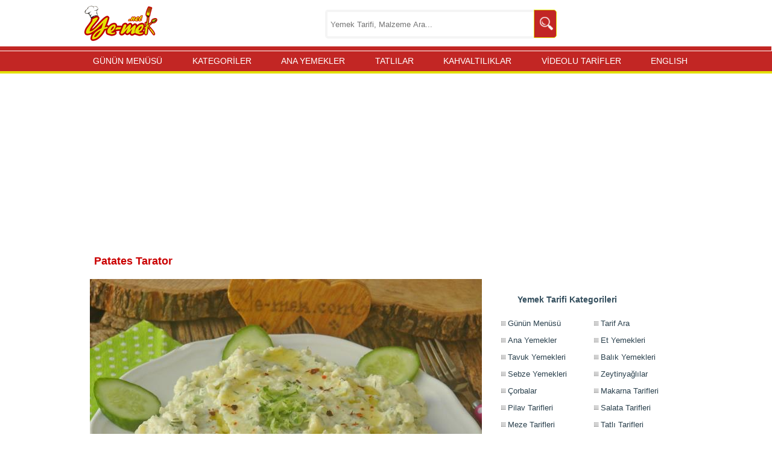

--- FILE ---
content_type: text/html; charset=utf-8
request_url: https://ye-mek.net/tarif/patates-tarator
body_size: 16446
content:


<!DOCTYPE html>
<!--[if IE 8]>
<html id="ie8" lang="tr">
<![endif]-->
<!--[if IE 9]>
<html id="ie9" lang="tr">
<![endif]-->
<!--[if !(IE) ]><!-->
<html lang="tr" xmlns:fb="http://ogp.me/ns/fb#">
<!--<![endif]-->
<head id="Head1"><meta charset="UTF-8" /><meta name="viewport" content="initial-scale=1, maximum-scale=5, minimum-scale=1, width=device-width, height=device-height" /><title>
	Patates Tarator Tarifi (Resimli Anlatım) | Yemek Tarifleri
</title><meta name="google-translate-customization" content="d881924c717b2c27-3046df0ffbd0b67c-g3149f4ffa99697a2-e" /><meta name="google-site-verification" content="hQySbl5L-V5MCrb1hZ3C3-WAYvfaH37poIUPmSic_Oc" /><meta name="ahrefs-site-verification" content="adac4ab333bca0b460f11f3c5826fdf355153a0a378b28c652ee057fdcce7ad2" /><meta name="msvalidate.01" content="E792A628CCA436E81F51D0CB7BB6D86A" /><link rel="alternate" type="application/rss+xml" title="Yemek Tarifleri | RSS Beslemesi" href="https://ye-mek.net/feed/" /><link rel="alternate" type="application/rss+xml" title="Recipes From Turkish Cuisine | RSS Feed" href="https://ye-mek.net/feed/en/" /><meta name="twitter:card" content="summary" /><meta name="twitter:creator" content="yemeknet" /><meta name="pinterest-rich-pin" content="false" /><link rel="dns-prefetch" href="https://www.googletagmanager.com" /><link rel="dns-prefetch" href="https://cdn.ye-mek.net" /><link rel="dns-prefetch" href="https://static.virgul.com" /><link rel="dns-prefetch" href="https://securepubads.g.doubleclick.net" /><link rel="dns-prefetch" href="https://pagead2.googlesyndication.com" /><link rel="preconnect" href="https://cdn.ye-mek.net" /><link rel="preconnect" href="https://static.virgul.com" /><meta name="twitter:card" content="photo" /><meta name="twitter:creator" content="@yemeknet" /><meta name="twitter:site" content="@yemeknet" /><meta name="twitter:image:width" content="500" /><meta name="twitter:image:height" content="332" /><meta property="article:publisher" content="https://www.facebook.com/yemeknet" /><meta property="article:author" content="https://www.facebook.com/yemeknet" /><meta property="fb:pages" content="190944894570209" /><meta property="og:type" content="article" /><meta property="og:locale" content="tr_TR" /><meta property="og:image:width" content="1000" /><meta property="og:image:height" content="521" /><meta name="author" content="yemeknet" /><meta property="og:site_name" content="YemekNet" /><link rel="apple-touch-icon" sizes="57x57" href="/apple-icon-57x57.png" /><link rel="apple-touch-icon" sizes="60x60" href="/apple-icon-60x60.png" /><link rel="apple-touch-icon" sizes="72x72" href="/apple-icon-72x72.png" /><link rel="apple-touch-icon" sizes="76x76" href="/apple-icon-76x76.png" /><link rel="apple-touch-icon" sizes="114x114" href="/apple-icon-114x114.png" /><link rel="apple-touch-icon" sizes="120x120" href="/apple-icon-120x120.png" /><link rel="apple-touch-icon" sizes="144x144" href="/apple-icon-144x144.png" /><link rel="apple-touch-icon" sizes="152x152" href="/apple-icon-152x152.png" /><link rel="apple-touch-icon" sizes="180x180" href="/apple-icon-180x180.png" /><link rel="icon" type="image/png" sizes="192x192" href="/android-icon-192x192.png" /><link rel="icon" type="image/png" sizes="32x32" href="/favicon-32x32.png" /><link rel="icon" type="image/png" sizes="96x96" href="/favicon-96x96.png" /><link rel="icon" type="image/png" sizes="16x16" href="/favicon-16x16.png" /><link rel="manifest" href="/manifest.json" /><meta name="msapplication-TileColor" content="#ffffff" /><meta name="msapplication-TileImage" content="/ms-icon-144x144.png" /><meta name="theme-color" content="#ffffff" /><meta name="application-name" content="Kolay ve Pratik Resimli Yemek Tarifleri" /><meta name="msapplication-window" content="width=device-width;height=device-height" /><meta name="msapplication-tooltip" content="Kolay ve Resimli Pratik Yemek Tarifleri, Türk Mutfağından Değişik ve Pratik Lezzetler. Tamamı denenmiş, güvenilir ve adım adım resimlidir." />

    <script src="https://ajax.googleapis.com/ajax/libs/jquery/1.9.1/jquery.min.js"></script>
    


    <script src="https://ye-mek.net/js/yemeknet.js?v=1"></script>

  

    <!-- Google tag (gtag.js) -->
    <script async src="https://www.googletagmanager.com/gtag/js?id=G-6B70JBQEWN"></script>
    <script>
        window.dataLayer = window.dataLayer || [];
        function gtag() { dataLayer.push(arguments); }
        gtag('js', new Date());

        gtag('config', 'G-6B70JBQEWN');
    </script>






    



    



    <script type="text/javascript">

        if (top.location != self.location) top.location = self.location;

        document.addEventListener("DOMContentLoaded", function () { lazyloadImages() }); var lazyloadImages = function () { var e, t = function (e) { try { var t = e.dataset.src; if (!t) return; if (e.classList.contains('img-loaded')) return; e.src = t, e.classList.add("img-loaded"), e.removeAttribute('data-src'); } catch (a) { } }, a = document.querySelectorAll("img"), r = a.length; if ("IntersectionObserver" in window) { e = new IntersectionObserver(function a(n) { 0 === r && e.disconnect(); for (var o = 0; o < n.length; o++) { var s = n[o]; s.intersectionRatio > 0 && (r--, e.unobserve(s.target), t(s.target)) } }, { rootMargin: "1000px 0px", threshold: .01 }); for (var n = 0; n < a.length; n++) { var o = a[n]; !o.classList.contains("img-loaded") && e.observe(o) } } else for (var n = 0; n < a.length; n++) { var o = a[n]; t(o) } };

    </script>

 


    <script type="text/javascript">
        noktaad = { ads: new Array(), site: 'yemek_net' };
        var noktaScript = document.createElement('script');
        noktaScript.async = true; noktaScript.type = "text/javascript"; noktaScript.id = 'nokta-ad-script';
        noktaScript.src = 'https://static.virgul.com/theme/mockups/adcode/outside.js?dts=' + parseInt(new Date().getTime() / 86400000);
        document.getElementsByTagName('head')[0].appendChild(noktaScript);
    </script>



    <script type="application/ld+json">
    {
        "@context": "http://schema.org",
        "@type": "Organization",
        "name": "YEMEKNET",
        "url": "https://www.ye-mek.net/",
        "logo": "https://ye-mek.net/App_UI/Img/yemeknet-logo.jpg",
        "sameAs": [ "https://www.facebook.com/yemeknet/",
		"https://www.facebook.com/yemeknetvideo/",
		"https://www.facebook.com/videolutarifler/",
		"https://www.facebook.com/yemeknettarifleri/",
		"https://www.facebook.com/yemeknetyemekleri/",
        "https://www.x.com/yemeknet/",
        "https://www.instagram.com/yemeknet/",
        "https://www.youtube.com/user/yemeknet/",
        "https://tr.pinterest.com/yemeknet/",
        "https://www.linkedin.com/company/wwwyemeknet" ]
    }
	</script>

 
<!-- Yandex.Metrika counter -->
<script type="text/javascript" >
   (function(m,e,t,r,i,k,a){m[i]=m[i]||function(){(m[i].a=m[i].a||[]).push(arguments)};
   m[i].l=1*new Date();
   for (var j = 0; j < document.scripts.length; j++) {if (document.scripts[j].src === r) { return; }}
   k=e.createElement(t),a=e.getElementsByTagName(t)[0],k.async=1,k.src=r,a.parentNode.insertBefore(k,a)})
   (window, document, "script", "https://mc.yandex.ru/metrika/tag.js", "ym");

   ym(102074747, "init", {
        clickmap:true,
        trackLinks:true,
        accurateTrackBounce:true,
        webvisor:true
   });
</script>
<noscript><div><img src="https://mc.yandex.ru/watch/102074747" style="position:absolute; left:-9999px;" alt="" /></div></noscript>
<!-- /Yandex.Metrika counter -->




    

<meta name="robots" content="index, follow" />

<script  type="text/javascript">

    var limit = "15:00"

    if (document.images) {
        var parselimit = limit.split(":")
        parselimit = parselimit[0] * 60 + parselimit[1] * 1
    }
    function ReloadPageForNewRecipes() {
        if (!document.images)
            return
        if (parselimit == 1)
            window.location.reload()
        else {
            parselimit -= 1
            curmin = Math.floor(parselimit / 60)
            cursec = parselimit % 60
            setTimeout("ReloadPageForNewRecipes()", 1000)
        }
    }

    window.onload = ReloadPageForNewRecipes
 
    function ReloadImages() {
        window.location.reload();
    }
 
 

 
</script>
 
<link href="https://ye-mek.net/App_UI/maincss.css?v=3" rel="stylesheet" type="text/css" /><link href="https://ye-mek.net/App_UI/desktopTR.css?v=3" rel="stylesheet" type="text/css" /><meta property="og:title" content="PATATES TARATOR (Yedikçe Yedirtecek Lezzet)" /><link rel="canonical" href="https://ye-mek.net/tarif/patates-tarator" /><meta property="og:url" content="https://ye-mek.net/tarif/patates-tarator" /><link rel="amphtml" href="https://ye-mek.net/amp/patates-tarator" /><meta property="og:image" content="https://img.ye-mek.net/img/f1/patates-tarator.jpg" /><meta property="og:image" content="https://img.ye-mek.net/img/f2/patates-tarator.jpg" /><meta property="og:image" content="https://img.ye-mek.net/img/f/patates-tarator.jpg" /><meta name="Keywords" content="Tarator,  Havuç Tarator Tarifi,  Havuç Tarator Nasıl Yapılır,  Tarator Sos,  Tarator Tarifi,  Patates,  Patates Tarator,  Patates Salatası,  Tarator Meze,  Patatesli Havuçlu Tarator,  Havuçlu Tarator,  Yemek Tarifleri,  Meze Tarifleri,  Cevizli Havuç Tarator, " /><meta name="description" content="Yedikçe Yedirtecek Lezzet : Patates Tarator - Hem kolay, hem de az malzemeli, nefis bir salata tarifi..." /><meta property="og:description" content="Patates Tarator - Hem kolay, hem de az malzemeli, nefis bir salata tarifi..." /><script type='text/javascript'>window.googleCustom ='rec=yemek,TARATOR,SALATA,YOGURTLUSALATA,MEZELER,YEMEK,ETSIZ,,EKONOMIK,KOLAY,PRATIK,KLASIK,ORTAKALORILI,HASLAMA,TENCERE&rec_ing=patates,salatalık,dereotu,zeytinyağı,sarımsak,mayonez,yoğurt,tuz,karabiber,yemek';</script></head>
<body onkeydown="return (event.keyCode!=13)">




    <div id="fb-root"></div>
    <script>(function (d, s, id) {
    var js, fjs = d.getElementsByTagName(s)[0];
    if (d.getElementById(id)) return;
    js = d.createElement(s); js.id = id;
    js.src = "//connect.facebook.net/tr_TR/sdk.js#xfbml=1&appId=578227188929358&version=v2.0";
    fjs.parentNode.insertBefore(js, fjs);
}(document, 'script', 'facebook-jssdk'));</script>





    <script type="text/javascript">
        function redirectToSearchPage() {
            window.location.href = 'https://ye-mek.net/ara/?p=' + document.getElementById('searchTermText').value;
            return false;
        }

    </script>

    <script>


        window.onscroll = function () { fixHeader() };

        function fixHeader() {

            var header = document.getElementById("main-navbar");


            if (window.pageYOffset > 80) {
                header.classList.add("stickySmall");
            } else {
                header.classList.remove("stickySmall");
            }

        }

    </script>

    <form method="post" action="./default.aspx?p=19522&amp;i=&amp;n=tarif%2fpatates-tarator&amp;m=False&amp;r=640&amp;l=9.03.2024+03%3a18%3a26&amp;o=" id="form1">
<div class="aspNetHidden">
<input type="hidden" name="__VIEWSTATE" id="__VIEWSTATE" value="/wEPDwUJOTA3MTIwMzY4ZGQcFrfMQtquv9ZfdHWmdtGUgnHGsQv5hh0QkXtODwo7Ug==" />
</div>

<script type="text/javascript">
//<![CDATA[
var theForm = document.forms['form1'];
if (!theForm) {
    theForm = document.form1;
}
function __doPostBack(eventTarget, eventArgument) {
    if (!theForm.onsubmit || (theForm.onsubmit() != false)) {
        theForm.__EVENTTARGET.value = eventTarget;
        theForm.__EVENTARGUMENT.value = eventArgument;
        theForm.submit();
    }
}
//]]>
</script>


<script src="/WebResource.axd?d=sTwIjwQ1vx9o2MxcKf8CXXpQ_J8g3__9ECnkK9SixvnHeRp7R_x9T0UFAsapZjQ69z0KnSMRwyu-Vu2QJm9uN6Ip5TEuxK5iPT0CjnXM7WA1&amp;t=638563379773552689" type="text/javascript"></script>

<div class="aspNetHidden">

	<input type="hidden" name="__VIEWSTATEGENERATOR" id="__VIEWSTATEGENERATOR" value="CA0B0334" />
	<input type="hidden" name="__SCROLLPOSITIONX" id="__SCROLLPOSITIONX" value="0" />
	<input type="hidden" name="__SCROLLPOSITIONY" id="__SCROLLPOSITIONY" value="0" />
	<input type="hidden" name="__EVENTTARGET" id="__EVENTTARGET" value="" />
	<input type="hidden" name="__EVENTARGUMENT" id="__EVENTARGUMENT" value="" />
	<input type="hidden" name="__EVENTVALIDATION" id="__EVENTVALIDATION" value="/wEdAASld1rKA9Qr0y4TRkR7yhiKvGjzHWXLeDD+ZBkhp4j3SuCzcD5b+xGPclqb7wMBNbRYD/NWr3Ox60WbvL7y83r8AmRe4uF35z5goqfvGX62ATuBqNvxTR1qS+DMiVh3L8U=" />
</div>


        <header>
            <div class="header-ust">
                <div class="logo">
                    <a href="https://ye-mek.net" title="Yemek Tarifleri">YEMEKNET</a>
                </div>
                <div class="header-ust-menu">

                    
                </div>

                <div class="wrap">
                    <div class="search">

                        <input name="ctl00$searchTermText" type="text" id="searchTermText" class="searchTerm" placeholder="Yemek Tarifi, Malzeme Ara..." onkeydown="if (event.keyCode == 13)  redirectToSearchPage()" />
                        <a class="searchButton" onclick="redirectToSearchPage()" href="#" title="Ara">
                            <img src="https://cdn.ye-mek.net/App_UI/Img/searchButton.png" height="22" width="22" alt="Ara">
                        </a>
                    </div>
                </div>


            </div>
            <div class="header-alt">
                <div class="header-alt-wrap">
                    <div class="header-yazi" style="display: none;">
                        
                    </div>
                    <div id="Div1">
                    </div>
                </div>
            </div>
        </header>


        <div id="main-navbar" class="main-navbar sticky">
            <div class="container">
                <nav role="navigation">

                    <a class="navScroll" href="https://ye-mek.net">YEMEKNET</a> <a class="navScroll" href="https://ye-mek.net/ara/">ARA</a> <a href="https://ye-mek.net/menu/">GÜNÜN MENÜSÜ</a> <a href="https://ye-mek.net/tumtarifler/">KATEGORİLER</a>  <a href="https://ye-mek.net/ana-yemek-tarifleri">ANA YEMEKLER</a> <a href="https://ye-mek.net/tatli-tarifleri">TATLILAR</a> <a href="https://ye-mek.net/kahvaltiliklar">KAHVALTILIKLAR</a> <a href="https://ye-mek.net/videolu-tarifler">VİDEOLU TARİFLER</a>  <a href="https://ye-mek.net/en/">ENGLISH</a>
 
                </nav>
            </div>
        </div>


        <div class="orta">

            <div id="master_orta_icerik" class="orta-icerik">
                <div id="manset">
                    
                </div>
            </div>

            <div class="addForMainPage">
                <div class="nokta-display-ad" data-nokta-zone="153366"></div>
            </div>
            <div id="arama-alan">
            </div>
            <div id="kategori-alani">
                <select name="ctl00$drpKategoriler" id="drpKategoriler" class="KategoriMain" onchange="if (this.value) window.location.href=this.value">
	<option value="https://ye-mek.net">YEMEKNET &#174;</option>
	<option value="https://ye-mek.net/tumtarifler/">KATEGORİLER</option>

</select>
 
            </div>

            <div class="index">

                <div class="index-baslik">
                  
                        
   Patates Tarator 

 
                </div>
                <div id="IndexOrta" class="index-orta">
                    
    
   <div id='enUst'><div class='divMain' itemscope itemtype='http://schema.org/Recipe'><div  id='malzemeler' class="preContent"><h1><a class='title' href='https://ye-mek.net/tarif/patates-tarator' title='Patates Tarator'><span itemprop='name'>Patates Tarator</span></a></h1> <div id='buyukResim0'><center><a  target='_top' href='https://ye-mek.net/image/2019/08/patates-tarator-resimli-yemek-tarifi(1)' title='Patates Tarator Nasıl Yapılır?' ><img  itemprop='image'  src ='https://cdn.ye-mek.net/App_UI/Img/out/650/2019/08/patates-tarator-resimli-yemek-tarifi(12).jpg' width='650' height='487' title='Patates Tarator Nasıl Yapılır?' alt='Patates Tarator' /> <br/><span itemprop='name'>Patates Tarator</span></a></center></div><script>REKLAM(101);</script><div id='buyukResim1'><center><a  target='_top' href='' title='Patates Tarator Nasıl Yapılır?' ><img  itemprop='image'  src ='https://cdn.ye-mek.net/App_UI/Img/out/650/2019/08/patates-tarator-resimli-yemek-tarifi(11).jpg' width='650' height='487' title='Patates Tarator Nasıl Yapılır?' alt='Patates Tarator' /></a></center></div><h2>Patates Tarator Tarifi (4 Kişilik)</h2>

<h3><strong>Malzemeler :</strong></h3>
<div id="MalzemeListesi">
<ul>
	<li itemprop='recipeIngredient'><input type='checkbox'>2 adet büyük boy patates</li>
	<li itemprop='recipeIngredient'><input type='checkbox'>2 adet orta boy salatalık</li>
        <li itemprop='recipeIngredient'><input type='checkbox'>2 tutam dereotu</li>
        <li itemprop='recipeIngredient'><input type='checkbox'>2 yemek kaşığı zeytinyağı</li>
        <li itemprop='recipeIngredient'><input type='checkbox'>1 diş rendelenmiş sarımsak</li>
        <li itemprop='recipeIngredient'><input type='checkbox'>2 yemek kaşığı <a class='searchTag' href='https://ye-mek.net/tarif/mayonez' title='Mayonez Nasıl Yapılır?'>mayonez</a></li>
        <li itemprop='recipeIngredient'><input type='checkbox'>4 yemek kaşığı dolusu yoğurt</li>
        <li itemprop='recipeIngredient'><input type='checkbox'>Tuz</li>
        <li itemprop='recipeIngredient'><input type='checkbox'>Karabiber</li>
</ul>
</div>
<h3><strong>Patates Tarator Nasıl Yapılır?</strong></h3>
</div><div class="nokta-display-ad" data-nokta-zone="153370"></div><div id='resimler' class='galeryDiv  gallery clearfix galeryNormal'><a  target='_top'  href='https://ye-mek.net/image/2019/08/patates-tarator-resimli-yemek-tarifi(1)'  title='Patates Tarator Tarifi Yapılışı' ><img  src ='[data-uri]' data-src ='https://cdn.ye-mek.net/App_UI/Img/out/175/2019/08/patates-tarator-resimli-yemek-tarifi(1).jpg' height='131' width='175' alt='Patates Tarator' title='Patates Tarator Hazırlanış Aşaması 1' /> <img  src ='[data-uri]' data-src ='https://cdn.ye-mek.net/App_UI/Img/out/175/2019/08/patates-tarator-resimli-yemek-tarifi(2).jpg' height='131' width='175' alt='Patates Tarator' title='Patates Tarator Hazırlanış Aşaması 2' /> <img  src ='[data-uri]' data-src ='https://cdn.ye-mek.net/App_UI/Img/out/175/2019/08/patates-tarator-resimli-yemek-tarifi(3).jpg' height='131' width='175' alt='Patates Tarator' title='Patates Tarator Hazırlanış Aşaması 3' /> <img  src ='[data-uri]' data-src ='https://cdn.ye-mek.net/App_UI/Img/out/175/2019/08/patates-tarator-resimli-yemek-tarifi(4).jpg' height='131' width='175' alt='Patates Tarator' title='Patates Tarator Hazırlanış Aşaması 4' /> <img  src ='[data-uri]' data-src ='https://cdn.ye-mek.net/App_UI/Img/out/175/2019/08/patates-tarator-resimli-yemek-tarifi(5).jpg' height='131' width='175' alt='Patates Tarator' title='Patates Tarator Hazırlanış Aşaması 5' /> <img  src ='[data-uri]' data-src ='https://cdn.ye-mek.net/App_UI/Img/out/175/2019/08/patates-tarator-resimli-yemek-tarifi(6).jpg' height='131' width='175' alt='Patates Tarator' title='Patates Tarator Hazırlanış Aşaması 6' /> <img  src ='[data-uri]' data-src ='https://cdn.ye-mek.net/App_UI/Img/out/175/2019/08/patates-tarator-resimli-yemek-tarifi(7).jpg' height='131' width='175' alt='Patates Tarator' title='Patates Tarator Hazırlanış Aşaması 7' /> <img  src ='[data-uri]' data-src ='https://cdn.ye-mek.net/App_UI/Img/out/175/2019/08/patates-tarator-resimli-yemek-tarifi(8).jpg' height='131' width='175' alt='Patates Tarator' title='Patates Tarator Hazırlanış Aşaması 8' /> <img  src ='[data-uri]' data-src ='https://cdn.ye-mek.net/App_UI/Img/out/175/2019/08/patates-tarator-resimli-yemek-tarifi(9).jpg' height='131' width='175' alt='Patates Tarator' title='Patates Tarator Hazırlanış Aşaması 9' /> <img  src ='[data-uri]' data-src ='https://cdn.ye-mek.net/App_UI/Img/out/175/2019/08/patates-tarator-resimli-yemek-tarifi(10).jpg' height='131' width='175' alt='Patates Tarator' title='Patates Tarator Hazırlanış Aşaması 10' /> <img  src ='[data-uri]' data-src ='https://cdn.ye-mek.net/App_UI/Img/out/175/2019/08/patates-tarator-resimli-yemek-tarifi(11).jpg' height='131' width='175' alt='Patates Tarator' title='Patates Tarator Hazırlanış Aşaması 11' /> <img  src ='[data-uri]' data-src ='https://cdn.ye-mek.net/App_UI/Img/out/175/2019/08/patates-tarator-resimli-yemek-tarifi(12).jpg' height='131' width='175' alt='Patates Tarator' title='Patates Tarator Hazırlanış Aşaması 12' /> </a><br/><i>Fotoğrafları büyütmek ve tarifin yapılış aşamalarına gitmek için küçük fotoğrafların üzerine tıklayabilirsiniz.</i></div><div class="nokta-display-ad" data-nokta-zone="153371"></div><div  id='hazirlanis' class="content"><h3>Patates Tarator Yapılışı :</h3> 

<p itemprop='recipeInstructions' >Patates tarator yapımında; öncelikle 2 adet büyük boy patatesin kabuğunu soyup, küpler halinde doğrayın. Daha sonra doğranmış patatesleri orta boy bir tencere içine koyun. Üzerlerini geçecek kadar su döküp, yumuşayana kadar haşlayın.</p>

<div class='LinkPageItemDiv'><span class='imagePart'><a  target='_blank'    href='https://ye-mek.net/tarif/havuc-tarator' title='Havuç Tarator Nasıl Yapılır?'><img  height='202' width='270' src ='[data-uri]' data-src ='https://cdn.ye-mek.net/App_UI/Img/out/420/2017/12/havuc-tarator-resimli-yemek-tarifi(8).jpg' alt='Havuç Tarator Nasıl Yapılır?' /></a></span><span class='textPart'> <a  target='_blank'   href='https://ye-mek.net/tarif/havuc-tarator'>Havuç Tarator Nasıl Yapılır?</a></span></div> 

<p itemprop='recipeInstructions' >Yumuşayan patateslerin suyunu süzüp, bir kap içine alın. Patatesleri çatal yardımı ya da püre ezicisi ile iyice ezip, soğumaya bırakın. Diğer tarafta 2 adet orta boy salatalığı rendeleyip, suyunu sıkın. Ezdiğiniz patateslerin üzerine rendelenmiş salatalıkları, 2 tutam ince ince doğranmış dereotu ve 1 diş rendelenmiş sarımsak koyun. Kaşık yardımı ile karıştırın.</p>

<script>REKLAM(4002);</script>

<p itemprop='recipeInstructions' >Daha sonra karışımın üzerine 4 yemek kaşığı dolusu yoğurt, 2 yemek kaşığı mayonez, 2 yemek kaşığı zeytinyağı, damak tadınıza göre tuz ve karabiber koyun. Kaşık yardımı ile iyice karıştırın.</p>

<img class='PageInsideImages' src ='[data-uri]' data-src ='https://cdn.ye-mek.net/App_UI/Img/out/650/2019/08/patates-tarator-resimli-yemek-tarifi(10).jpg' width='650' alt='Yedikçe Yedirtecek Lezzet : Patates Tarator' title='Yedikçe Yedirtecek Lezzet : Patates Tarator' /><noscript><img class='PageInsideImages' src ='https://cdn.ye-mek.net/App_UI/Img/out/650/2019/08/patates-tarator-resimli-yemek-tarifi(10).jpg' width='650' alt='Yedikçe Yedirtecek Lezzet : Patates Tarator' title='Yedikçe Yedirtecek Lezzet : Patates Tarator' /></noscript> 

<p itemprop='recipeInstructions' >Hazırladığınız patates taratoru servis tabağına koyun. Üzerini istediğiniz şekilde süsleyerek, servis edebilirsiniz.</p>

<h3>Patates Tarator Nasıl Bir Tariftir?</h3>

<p>Patates tarator; az malzeme ile kolayca yapacağınız, pratik, lezzetli ve ferahlatıcı bir salata tarifidir. Çay saatleri için farklı salata tarifi arayanlara değişik bir alternatif olabilir.</p><div class='nokta-display-ad' data-nokta-zone='153386'></div><h3 id='kacKisilik'>Patates Tarator Kaç Dakikada Hazırlanır? Kaç Kişiliktir?</h3>
                                                <p>Bu tarifi hazırlamak için toplamda <meta itemprop='totalTime' content='PT25M' /><b>25 dakika</b> gerekmektedir. Bu sürenin <meta itemprop='prepTime' content='PT10M'/><b>10 dakika</b>sı hazırlık, <meta itemprop='cookTime' content='PT15M' /><b>15 dakika</b>sı da pişirme süresidir. Tarifte vermiş olduğumuz malzemeler <b><span itemprop='yield'>4 kişilik</span></b> patates tarator içindir. </p>
<p style="text-align:right;">Afiyet olsun</p><script>REKLAM(402);</script><div class='temizle'></div><div class ='suggestMenu'><h3>Patates Tarator Yanına Ne Gider?</h3></div><div class='temizle'></div><a href='https://ye-mek.net/menu/'    title='Akşama Ne Pişirsem?'><img src ='[data-uri]' data-src ='https://cdn.ye-mek.net/App_UI/Img/social/gununMenusu.gif' width='100%' style='max-width: 100% !important;'  alt='Akşama Ne Yapsam?'/></a><div class='temizle'></div><h3>Videolu Tariflerimiz de Harika! Aşağıdan Hemen İzleyebilirsiniz:</h3><iframe width='100%' height='400' src ='https://www.youtube.com/embed/videoseries?list=PL-Wp7EJcVWigqJtIG3107-i2hl8f-AzCy&rel=0&autoplay=false&theme=light' title='YEMEKNET - Videolu Tarifler' frameborder='0' allowfullscreen></iframe><a href='https://www.youtube.com/yemeknet?sub_confirmation=1' rel='noopener noreferrer' target='_blank' title='YouTube Kanalımıza Abone Olun'><img src ='[data-uri]' data-src ='https://cdn.ye-mek.net/App_UI/Img/social/yemeknet-youtube.jpg' width='100%'  style='max-width: 100% !important;' alt='YEMEKNET YouTube Kanalı'></a><div class="nokta-display-ad" data-nokta-zone="153387"></div><div class='divDynamicCategoryLinks'><ul  itemscope itemtype='http://schema.org/BreadcrumbList'> <li itemprop='itemListElement' itemscope
                                                  itemtype='http://schema.org/ListItem'>
                                                <a itemprop='item' href='https://ye-mek.net'>
                                                <span itemprop='name'>Yemek Tarifleri</span></a>
                                                <meta itemprop='position' content='1' />
                                              </li><li itemprop='itemListElement' itemscope itemtype='http://schema.org/ListItem'><a href='https://ye-mek.net/tarator-tarifleri'     title='Tarator Tarifleri'  itemprop='item' ><span itemprop='name'>Tarator Tarifleri</span></a><meta itemprop='position' content='2' /></li><li itemprop='itemListElement' itemscope itemtype='http://schema.org/ListItem'><a href='https://ye-mek.net/salata-tarifleri'     title='Salata Tarifleri'  itemprop='item' ><span itemprop='name'>Salata Tarifleri</span></a><meta itemprop='position' content='3' /></li><li><a href='https://ye-mek.net/yogurtlu-salata-meze-tarifleri'   title='Yoğurtlu Salatalar'>Yoğurtlu Salatalar</a></li><li><a href='https://ye-mek.net/meze-tarifleri'   title='Meze Tarifleri'>Meze Tarifleri</a></li><li><a href='https://ye-mek.net/yemek-tarifleri'   title='Yemekler'>Yemekler</a></li><li><a href='https://ye-mek.net/etsiz-yemekler'   title='Etsiz Yemekler'>Etsiz Yemekler</a></li></ul></div><script>REKLAM(502);</script><div id='SuggetListDiv'><h3>Bu Tariflere de Göz Atmak İster misiniz?</h3><script>REKLAM(501);</script> <div class='temizle'></div><div class='ListGaleryPageItemDivV2' ><div  id='ListGaleryPageItemDivV2_1' class="galeryPageItemDiv"><a  target="_top" href="https://ye-mek.net/tarif/havuclu-kabak-tarator" title="Havuçlu Kabak Tarator"><img  height="170" width="220" src ='[data-uri]' data-src ="https://cdn.ye-mek.net/App_UI/Img/out/420/2021/06/havuclu-kabak-tarator-resimli-yemek-tarifi(12).jpg" alt="Havuçlu Kabak Tarator" /></a> <a  target="_top" href="https://ye-mek.net/tarif/havuclu-kabak-tarator">Havuçlu Kabak Tarator</a></div><div  id='ListGaleryPageItemDivV2_2' class="galeryPageItemDiv"><a  target="_top" href="https://ye-mek.net/tarif/tahinli-tarator" title="Tahinli Tarator"><img  height="170" width="220" src ='[data-uri]' data-src ="https://cdn.ye-mek.net/App_UI/Img/out/420/2021/11/tahinli-tarator-resimli-yemek-tarifi(8).jpg" alt="Tahinli Tarator" /></a> <a  target="_top" href="https://ye-mek.net/tarif/tahinli-tarator">Tahinli Tarator</a></div><div  id='ListGaleryPageItemDivV2_3' class="galeryPageItemDiv"><a  target="_top" href="https://ye-mek.net/tarif/havuc-tarator" title="Havuç Tarator"><img  height="170" width="220" src ='[data-uri]' data-src ="https://cdn.ye-mek.net/App_UI/Img/out/420/2017/12/havuc-tarator-resimli-yemek-tarifi(8).jpg" alt="Havuç Tarator" /></a> <a  target="_top" href="https://ye-mek.net/tarif/havuc-tarator">Havuç Tarator</a></div><div  id='ListGaleryPageItemDivV2_4' class="galeryPageItemDiv"><a  target="_top" href="https://ye-mek.net/tarif/mantarli-havuc-tarator" title="Mantarlı Havuç Tarator"><img  height="170" width="220" src ='[data-uri]' data-src ="https://cdn.ye-mek.net/App_UI/Img/out/420/2025/03/mantarli-havuc-tarator-resimli-yemek-tarifi(12).jpg" alt="Mantarlı Havuç Tarator" /></a> <a  target="_top" href="https://ye-mek.net/tarif/mantarli-havuc-tarator">Mantarlı Havuç Tarator</a></div><div  id='ListGaleryPageItemDivV2_5' class="galeryPageItemDiv"><a  target="_top" href="https://ye-mek.net/tarif/lahana-tarator" title="Lahana Tarator"><img  height="170" width="220" src ='[data-uri]' data-src ="https://cdn.ye-mek.net/App_UI/Img/out/420/2023/12/lahana-tarator-resimli-yemek-tarifi(12).jpg" alt="Lahana Tarator" /></a> <a  target="_top" href="https://ye-mek.net/tarif/lahana-tarator">Lahana Tarator</a></div><div  id='ListGaleryPageItemDivV2_6' class="galeryPageItemDiv"><a  target="_top" href="https://ye-mek.net/tarif/bal-kabagi-tarator" title="Bal Kabağı Tarator"><img  height="170" width="220" src ='[data-uri]' data-src ="https://cdn.ye-mek.net/App_UI/Img/out/420/2023/12/bal-kabagi-tarator-resimli-yemek-tarifi(8).jpg" alt="Bal Kabağı Tarator" /></a> <a  target="_top" href="https://ye-mek.net/tarif/bal-kabagi-tarator">Bal Kabağı Tarator</a></div><div  id='ListGaleryPageItemDivV2_7' class="galeryPageItemDiv"><a  target="_top" href="https://ye-mek.net/tarif/kereviz-tarator" title="Kereviz Tarator"><img  height="170" width="220" src ='[data-uri]' data-src ="https://cdn.ye-mek.net/App_UI/Img/out/420/2023/01/kereviz-tarator-resimli-yemek-tarifi(12).jpg" alt="Kereviz Tarator" /></a> <a  target="_top" href="https://ye-mek.net/tarif/kereviz-tarator">Kereviz Tarator</a></div><div  id='ListGaleryPageItemDivV2_8' class="galeryPageItemDiv"><a  target="_top" href="https://ye-mek.net/tarif/mor-lahanali-havuc-tarator" title="Mor Lahanalı Havuç Tarator"><img  height="170" width="220" src ='[data-uri]' data-src ="https://cdn.ye-mek.net/App_UI/Img/out/420/2021/12/mor-lahanali-havuc-tarator-resimli-yemek-tarifi(12).jpg" alt="Mor Lahanalı Havuç Tarator" /></a> <a  target="_top" href="https://ye-mek.net/tarif/mor-lahanali-havuc-tarator">Mor Lahanalı Havuç Tarator</a></div><script>REKLAM(506);</script><div  id='ListGaleryPageItemDivV2_9' class="galeryPageItemDiv"><a  target="_top" href="https://ye-mek.net/tarif/cevizli-havuc-tarator" title="Cevizli Havuç Tarator"><img  height="170" width="220" src ='[data-uri]' data-src ="https://cdn.ye-mek.net/App_UI/Img/out/420/2021/06/cevizli-havuc-tarator-resimli-yemek-tarifi(8).jpg" alt="Cevizli Havuç Tarator" /></a> <a  target="_top" href="https://ye-mek.net/tarif/cevizli-havuc-tarator">Cevizli Havuç Tarator</a></div><div  id='ListGaleryPageItemDivV2_10' class="galeryPageItemDiv"><a  target="_top" href="https://ye-mek.net/tarif/mor-lahana-tarator" title="Mor Lahana Tarator"><img  height="170" width="220" src ='[data-uri]' data-src ="https://cdn.ye-mek.net/App_UI/Img/out/420/2019/10/mor-lahana-tarator-resimli-yemek-tarifi(8).jpg" alt="Mor Lahana Tarator" /></a> <a  target="_top" href="https://ye-mek.net/tarif/mor-lahana-tarator">Mor Lahana Tarator</a></div><div  id='ListGaleryPageItemDivV2_11' class="galeryPageItemDiv"><a  target="_top" href="https://ye-mek.net/tarif/ispanak-tarator" title="Ispanak Tarator"><img  height="170" width="220" src ='[data-uri]' data-src ="https://cdn.ye-mek.net/App_UI/Img/out/420/2018/05/ispanak-tarator-resimli-yemek-tarifi(12).jpg" alt="Ispanak Tarator" /></a> <a  target="_top" href="https://ye-mek.net/tarif/ispanak-tarator">Ispanak Tarator</a></div><div  id='ListGaleryPageItemDivV2_12' class="galeryPageItemDiv"><a  target="_top" href="https://ye-mek.net/tarif/nohutlu-havuc-tarator" title="Nohutlu Havuç Tarator"><img  height="170" width="220" src ='[data-uri]' data-src ="https://cdn.ye-mek.net/App_UI/Img/out/420/2025/03/nohutlu-havuc-tarator-resimli-yemek-tarifi(12).jpg" alt="Nohutlu Havuç Tarator" /></a> <a  target="_top" href="https://ye-mek.net/tarif/nohutlu-havuc-tarator">Nohutlu Havuç Tarator</a></div><div  id='ListGaleryPageItemDivV2_13' class="galeryPageItemDiv"><a  target="_top" href="https://ye-mek.net/tarif/ayvali-tarator" title="Ayvalı Tarator"><img  height="170" width="220" src ='[data-uri]' data-src ="https://cdn.ye-mek.net/App_UI/Img/out/420/2025/01/ayvali-tarator-resimli-yemek-tarifi(12).jpg" alt="Ayvalı Tarator" /></a> <a  target="_top" href="https://ye-mek.net/tarif/ayvali-tarator">Ayvalı Tarator</a></div><div  id='ListGaleryPageItemDivV2_14' class="galeryPageItemDiv"><a  target="_top" href="https://ye-mek.net/tarif/findik-tarator" title="Fındık Tarator"><img  height="170" width="220" src ='[data-uri]' data-src ="https://cdn.ye-mek.net/App_UI/Img/out/420/2022/12/findik-tarator-resimli-yemek-tarifi(8).jpg" alt="Fındık Tarator" /></a> <a  target="_top" href="https://ye-mek.net/tarif/findik-tarator">Fındık Tarator</a></div><div  id='ListGaleryPageItemDivV2_15' class="galeryPageItemDiv"><a  target="_top" href="https://ye-mek.net/tarif/mor-havuclu-tarator" title="Mor Havuçlu Tarator"><img  height="170" width="220" src ='[data-uri]' data-src ="https://cdn.ye-mek.net/App_UI/Img/out/420/2021/01/mor-havuclu-tarator-resimli-yemek-tarifi(8).jpg" alt="Mor Havuçlu Tarator" /></a> <a  target="_top" href="https://ye-mek.net/tarif/mor-havuclu-tarator">Mor Havuçlu Tarator</a></div><div  id='ListGaleryPageItemDivV2_16' class="galeryPageItemDiv"><a  target="_top" href="https://ye-mek.net/tarif/ispanakli-havuc-tarator" title="Ispanaklı Havuç Tarator"><img  height="170" width="220" src ='[data-uri]' data-src ="https://cdn.ye-mek.net/App_UI/Img/out/420/2020/12/ispanakli-havuc-tarator-resimli-yemek-tarifi(8).jpg" alt="Ispanaklı Havuç Tarator" /></a> <a  target="_top" href="https://ye-mek.net/tarif/ispanakli-havuc-tarator">Ispanaklı Havuç Tarator</a></div><script>REKLAM(508);</script><script>REKLAM(505);</script></div><script>REKLAM(504);</script></div><script>REKLAM(404);</script><script>REKLAM(405);</script><script>REKLAM(406);</script><script>REKLAM(407);</script>


<hr/></div><p id='etiketler' class='tag'><h4>Patates Tarator İle Alakalı Benzer Konular;</h4><div class='tagDiv'><ul><li class='categoryItem' ><a  href='https://ye-mek.net/tag/ara-soguk-mezeler' ><span itemprop='keywords'>Ara Soğuk Mezeler</span></a></li><li class='categoryItem' ><a href='https://ye-mek.net/tarif/cevizli-havuc-tarator' ><span itemprop='keywords'>Cevizli Havuç Tarator</span></a></li><li class='categoryItem' ><a  href='https://ye-mek.net/tag/degisik-meze-tarifleri' ><span itemprop='keywords'>Değişik Meze Tarifleri</span></a></li><li class='categoryItem' ><a  href='https://ye-mek.net/tag/farkli-patates-salatasi-tarifleri' ><span itemprop='keywords'>Farklı Patates Salatası Tarifleri</span></a></li><li class='categoryItem' ><a href='https://ye-mek.net/tarif/havuc-tarator' ><span itemprop='keywords'>Havuç Tarator Tarifi</span></a></li><li class='categoryItem' ><a href='https://ye-mek.net/tarif/havuc-tarator' ><span itemprop='keywords'>Havuç Tarator Nasıl Yapılır</span></a></li><li class='categoryItem' ><a href='https://ye-mek.net/tarif/kabak-tarator' ><span itemprop='keywords'>Kabak Tarator</span></a></li><li class='categoryItem' ><a  href='https://ye-mek.net/tag/kolay-meze-tarifleri' ><span itemprop='keywords'>Kolay Meze Tarifleri</span></a></li><li class='categoryItem' ><a href='https://ye-mek.net/meze-tarifleri' ><span itemprop='keywords'>Meze Tarifleri</span></a></li><li class='categoryItem' ><a  href='https://ye-mek.net/tag/patates' ><span itemprop='keywords'>Patates</span></a></li><li class='categoryItem' ><a href='https://ye-mek.net/tarif/patates-salatasi' ><span itemprop='keywords'>Patates Salatası</span></a></li><li class='categoryItem' ><a href='https://ye-mek.net/tarif/patates-tarator' ><span itemprop='keywords'>Patates Tarator</span></a></li><li class='categoryItem' ><a  href='https://ye-mek.net/tag/salata-tarifi' ><span itemprop='keywords'>Salata Tarifi</span></a></li><li class='categoryItem' ><a href='https://ye-mek.net/salata-tarifleri' ><span itemprop='keywords'>Salata Tarifleri</span></a></li><li class='categoryItem' ><a href='https://ye-mek.net/tarif/tarator' ><span itemprop='keywords'>Tarator Tarifi</span></a></li><li class='categoryItem' ><a href='https://ye-mek.net/tarif/tarator' ><span itemprop='keywords'>Tarator</span></a></li><li class='categoryItem' ><a  href='https://ye-mek.net/tag/tarator-meze' ><span itemprop='keywords'>Tarator Meze</span></a></li><li class='categoryItem' ><a href='https://ye-mek.net/tarif/tarator-sos' ><span itemprop='keywords'>Tarator Sos</span></a></li><li class='categoryItem' ><a href='https://ye-mek.net/yemek-tarifleri' ><span itemprop='keywords'>Yemek Tarifleri</span></a></li></ul><br/></p><hr/><div class='descDiv'><meta itemprop='description' content='(Yedikçe Yedirtecek Lezzet : Patates Tarator) - Hem kolay, hem de az malzemeli, nefis bir salata tarifi...' /><br/><span itemprop='name'>Patates Tarator</span>:<span><a  target='_top' itemprop='url' href='https://ye-mek.net/tarif/patates-tarator' title='Patates Tarator'>https://ye-mek.net/tarif/patates-tarator</a></span> <br/>  <div itemprop='author' itemscope itemtype='https://schema.org/Person'><meta itemprop='name' content='@yemeknet'/></div><meta itemprop='datePublished' content='2019-08-31'><meta itemprop='dateModified' content='2024-03-09'> <meta itemprop='recipeCuisine' content='Türk Mutfağı' /> <meta itemprop='recipeCategory' content='Yemek Tarifleri' /> <div  id='imageObjectOfRecipe'  itemprop='image' itemscope itemtype='https://schema.org/ImageObject'><meta itemprop='url' content='https://img.ye-mek.net/img/f/patates-tarator.jpg'/> <meta itemprop='width' content='1000'/> <meta itemprop='height' content='521'/> </div><div  id='imageObjectOfRecipe2'  itemprop='image' itemscope itemtype='https://schema.org/ImageObject'><meta itemprop='url' content='https://cdn.ye-mek.net/App_UI/Img/out/650/2019/08/patates-tarator-resimli-yemek-tarifi(12).jpg'/> <meta itemprop='width' content='650'/> <meta itemprop='height' content='487'/> </div> <noscript><img  class='SocialImage' src ='https://img.ye-mek.net/img/f1/patates-tarator.jpg'  width='100%' height='100%'  alt='Patates Tarator' /></noscript><noscript><img  class='SocialImage' src ='https://img.ye-mek.net/img/f2/patates-tarator.jpg'  width='100%' height='100%'  alt='Patates Tarator' /></noscript><noscript><img  class='SocialImage' src ='https://img.ye-mek.net/img/p/patates-tarator.jpg'  width='100%' height='100%'  alt='Patates Tarator' /></noscript></div><script>REKLAM(701);</script></div></div> <script type='text/javascript'>var postId =19522; var facebookShareText ='';</script> <script type='text/javascript'>
                                function addLink() {
	                            var body_element = document.getElementsByTagName('body')[0];
	                            var selection;
	                            selection = window.getSelection();
                                var title = document.title;
                                 var copytext = 'PATATES TARATOR (Yedikçe Yedirtecek Lezzet) - Hem kolay, hem de az malzemeli, nefis bir salata tarifi...<br/><br/> Malzemeleri ve Yapılışı : https://ye-mek.net/tarif/patates-tarator<br/><br/> #yemeknet #patatestarator  #tarator #salata #yogurtlusalata #mezeler #yemek #etsiz #ekonomik #kolay #pratik #klasik #ortakalorili #haslama #tencere <br/><br/>'; var newdiv = document.createElement('div');
	                            newdiv.style.position='absolute';
	                            newdiv.style.left='-99999px';
	                            body_element.appendChild(newdiv);
	                            newdiv.innerHTML = copytext;
	                            selection.selectAllChildren(newdiv);
	                            window.setTimeout(function() {
		                            body_element.removeChild(newdiv);
	                            },0);
	                            }
                                document.oncopy = addLink;
                                </script>
                  
   
 


                    
    


                </div>


                <div id="sidebarContent" class="sidebar">

                    <script>REKLAM(2002);</script>
                    <div class="clear"></div>
                    <div class="sidebar-icerik">
                        
                        
   <div class="nokta-display-ad" data-nokta-zone="153384"></div>  

                    </div>



                    <div class="sidebar-icerik">
                        
                    </div>

                    <div class="temizle"></div>
                    <div class="sidebar-baslik sidebar-film-icon">Yemek Tarifi Kategorileri</div>
                    <div class="sidebar-icerik">
                        <ul class="sidebar-kategori filtre">

                            <li><a target="_top" href="https://ye-mek.net/menu/#GununMenusu" title="Günün Menüsü">Günün Menüsü</a></li>
                            <li><a target="_top" href="https://ye-mek.net/ara/" title="Tarif Ara">Tarif Ara</a></li>
                            <li><a target="_top" href="https://ye-mek.net/ana-yemek-tarifleri" title="Ana Yemek Tarifleri">Ana Yemekler</a></li>
                            <li><a target="_top" href="https://ye-mek.net/et-yemekleri/" title="Türk Mutfağından Et Yemekleri Tarifleri">Et Yemekleri</a></li>
                            <li><a target="_top" href="https://ye-mek.net/tavuk-yemekleri/" title="Tavuk Yemekleri Tarifleri">Tavuk Yemekleri</a></li>
                            <li><a target="_top" href="https://ye-mek.net/balik-yemekleri/" title="Mevsimine Göre Balık Tarifleri">Balık Yemekleri</a></li>
                            <li><a target="_top" href="https://ye-mek.net/sebze-yemekleri/" title="Sebze Yemekleri Tarifleri">Sebze Yemekleri</a></li>
                            <li><a target="_top" href="https://ye-mek.net/zeytinyaglilar/" title="Zeytinyağlı Yemek Tarifleri">Zeytinyağlılar</a></li>
                            <li><a target="_top" href="https://ye-mek.net/corbalar/" title="Yöresel Çorba Tarifleri">Çorbalar</a></li>
                            <li><a target="_top" href="https://ye-mek.net/makarna-tarifleri" title="Özel Soslu Makarnalar">Makarna Tarifleri</a></li>
                            <li><a target="_top" href="https://ye-mek.net/pilav-tarifleri" title="Pilavlar">Pilav Tarifleri</a></li>
                            <li><a target="_top" href="https://ye-mek.net/salata-tarifleri" title="Salata Tarifleri, Salatalar">Salata Tarifleri</a></li>
                            <li><a target="_top" href="https://ye-mek.net/meze-tarifleri" title="Meze Tarifleri, Mezeler">Meze Tarifleri</a></li>
                            <li><a target="_top" href="https://ye-mek.net/tatli-tarifleri/" title="Tatlı Tarifleri">Tatlı Tarifleri</a></li>
                            <li><a target="_top" href="https://ye-mek.net/kek-tarifleri/" title="Kek Tarifleri">Kek Tarifleri</a></li>
                            <li><a target="_top" href="https://ye-mek.net/kurabiye-tarifleri/" title="Kurabiye Tarifleri">Kurabiye Tarifleri</a></li>
                            <li><a target="_top" href="https://ye-mek.net/borek-tarifleri" title="Börek Tarifleri">Börek Tarifleri</a></li>
                            <li><a target="_top" href="https://ye-mek.net/pogaca-tarifleri" title="Poğaça Tarifleri">Poğaça Tarifleri</a></li>
                            <li><a target="_top" href="https://ye-mek.net/milfoy-tarifleri/" title="Milföy Tarifleri">Milföy Tarifleri</a></li>
                            <li><a target="_top" href="https://ye-mek.net/kahvaltiliklar/" title="Pratik Kahvaltılık Tarifleri">Kahvaltılıklar</a></li>
                            <li><a target="_top" href="https://ye-mek.net/SonTarifler/" title="Yeni Yemek Tarifleri">Yeni Tarifler</a></li>
                            <li><a target="_top" href="https://ye-mek.net/sahur/" title="Sahur Tarifleri">Sahur Tarifleri</a></li>
                            <li><a target="_top" href="https://ye-mek.net/iftar-menuleri/" title="İftar Menüleri">İftar Menüleri</a></li>
                            <li><a target="_top" href="https://ye-mek.net/ramazan/" title="İftara Ne Yapsam?">İftara Ne Yapsam?</a></li>
                            <li><a target="_top" href="https://ye-mek.net/menu/" title="Bugün Ne Pişirsem?">Ne Pişirsem?</a></li>
                            <li><a target="_top" href="https://ye-mek.net/zayiflama-kurleri" title="Zayıflama Kürleri">Zayıflama Kürleri</a></li>
                            <li><a target="_top" href="https://ye-mek.net/ramazan/" title="Ramazan İçin Tarifler">Ramazan</a></li>
                            <li><a target="_top" href="https://ye-mek.net/ramazan/iftartarifleri/" title="İftar Menüsü">İftar Menüsü</a></li>
                            <li><a target="_top" href="https://ye-mek.net/iftar-icin-menuler" title="İftar Menüleri">İftar</a></li>
                            <li><a target="_top" href="https://ye-mek.net/ramazan/sahur/" title="Sahur İçin Tarifler">Sahur</a></li>
                        </ul>
                    </div>

                    




                    

                    


                    
    <div class="temizle"></div>
 
<div class="nokta-display-ad" data-nokta-zone="153385"></div>

<div class="temizle"></div>

                    <div class="sidebar-icerik">
                        <ul class="sidebar-kategori filtre">

                            <li><a target="_top" href="https://ye-mek.net" title="Yemek Tarifleri">Yemek Tarifleri</a></li>
    			    <li><a target="_top" href="https://ye-mek.net/en-guzel-yemek-tarifleri" title="Özel Tarifler">Özel Tarifler</a></li>

    			    <li><a target="_top" href="https://ye-mek.net/kofte-tarifleri" title="Köfte Tarifleri">Köfte Tarifleri</a></li>
                            <li><a target="_top" href="https://ye-mek.net/tencere-yemekleri-tarifleri" title="Tencere Yemekleri">Tencere Yemekleri</a></li>

    			    <li><a target="_top" href="https://ye-mek.net/firinda-yapilan-yemek-tarifleri" title="Fırın Yemekleri">Fırın Yemekleri</a></li>
                            <li><a target="_top" href="https://ye-mek.net/yoresel-tarifler" title="Yöresel Yemek Tarifleri">Yöresel Yemekler</a></li>

                            <li><a target="_top" href="https://ye-mek.net/recel-tarifleri" title="Reçel Tarifleri">Reçel Tarifleri</a></li>
    			    <li><a target="_top" href="https://ye-mek.net/helva-tarifleri" title="Helva Tarifleri">Helva Tarifleri</a></li>


                            <li><a target="_top" href="https://ye-mek.net/mozaik-pasta-tarifleri" title="Mozaik Pasta">Mozaik Pasta</a></li>                            
                            <li><a target="_top" href="https://ye-mek.net/pazar-kahvaltisi" title="Pazar Kahvaltısı">Pazar Kahvaltısı</a></li>
                            <li><a target="_top" href="https://ye-mek.net/omletler/" title="Omlet Tarifleri">Omlet Tarifleri</a></li>
                            <li><a target="_top" href="https://ye-mek.net/dogal-icecek-tarifleri/" title="Ev Yapımı Doğal İçecek Tarifleri">İçecek Tarifleri</a></li>

                            <li><a target="_top" href="https://ye-mek.net/sontarifler/" title="Yeni Yemek Tarifleri">Yeni Tarifler</a></li>
                            <li><a target="_top" href="https://ye-mek.net/menu/#GununMenusu" title="Günün Menüsü">Günün Menüsü</a></li>
                            <li><a target="_top" href="https://ye-mek.net/patlican-yemekleri" title="Patlıcan Yemekleri Tarifleri">Patlıcan Yemekleri</a></li>
                            <li><a target="_top" href="https://ye-mek.net/patates-yemekleri" title="Patates Yemekleri Tarifleri">Patates Yemekleri</a></li>
                            <li><a target="_top" href="https://ye-mek.net/kebab-tarifleri/" title="Kebab Tarifleri">Kebab Tarifleri</a></li>
                            <li><a target="_top" href="https://ye-mek.net/ciger-tarifleri/" title="Ciğer Tarifleri">Ciğer Tarifleri</a></li>
                            <li><a target="_top" href="https://ye-mek.net/kabak-yemekleri" title="Kabak Yemekleri Tarifleri">Kabak Yemekleri</a></li>
                             <li><a target="_top" href="https://ye-mek.net/mantarli-yemek-tarifleri" title="Mantar Yemekleri Tarifleri">Mantar Yemekleri</a></li>
                            <li><a target="_top" href="https://ye-mek.net/kiymali-yemek-tarifleri" title="Kıymalı Yemek Tarifleri">Kıymalı Yemekler</a></li> 
                            <li><a target="_top" href="https://ye-mek.net/ramazan/" title="Ramazan 2015 Özel Sayfası">Ramazan Özel</a></li>
                            <li><a target="_top" href="https://ye-mek.net/ramazan/sahur/" title="Ramazan 2015 Sahur Menüleri Tarifleri">Sahur Menüleri</a></li>
                            <li><a target="_top" href="https://ye-mek.net/ramazan/iftartarifleri/" title="Ramazan İftar Menüsü">İftar Menüsü</a></li>
                             <li><a target="_top" href="https://ye-mek.net/iftar-tarifleri" title="Ramazan İftar Tarifleri">İftar Tarifleri</a></li>
                            <li><a target="_top" href="https://ye-mek.net/sahur" title="Ramazan Sahur Tarifleri">Sahur Tarifleri</a></li> 
                            <li><a target="_top" href="https://ye-mek.net/hamur-isi-tarifleri" title="Hamur İşi Tarifler">Hamur İşi</a></li>
                            <li><a target="_top" href="https://ye-mek.net/yufka-ile-yapilan-tarifler" title="Yufka İle Yapılan Tarifler">Yufkalı Tarifler</a></li>
   
                            <li><a target="_top" href="https://ye-mek.net/borek-tarifleri" title="Börek Tarifleri">Börek Tarifleri</a></li>
                            <li><a target="_top" href="https://ye-mek.net/pogaca-tarifleri" title="Poğaça Tarifleri">Poğaça Tarifleri</a></li>

                            <li><a target="_top" href="https://ye-mek.net/en-guzel-yemek-tarifleri" title="En Güzel Yemek Tarifleri">En Güzel Tarifler</a></li>
                            <li><a target="_top" href="https://ye-mek.net/enyemektarifleri/" title="En Yemek Tarifleri">En Yemek Tarifleri</a></li>

                            <li><a target="_top" href="https://ye-mek.net/kanepe-cesitleri/" title="Kanepe Tarifleri">Kanepe Tarifleri</a></li>
                            <li><a target="_top" href="https://ye-mek.net/krep-tarifleri" title="Krep Tarifleri">Krep Tarifleri</a></li>
                            <li><a target="_top" href="https://ye-mek.net/borekler-pogacalar/" title="Poğaça ve Börek Tarifleri">Poğaça ve Börekler</a></li>
                            <li><a target="_top" href="https://ye-mek.net/pizza-tarifleri" title="Pizza Tarifleri">Pizza Tarifleri</a></li>
                            <li><a target="_top" href="https://ye-mek.net/enyemektarifleri/" title="En Yemek Tarifleri">En Yemek Tarifleri</a></li>
                            <li><a target="_top" href="https://ye-mek.net/puf-noktalari" title="Püf Noktaları - Nasıl Yapılır?">Püf Noktaları</a></li>
                            <li><a target="_top" href="https://ye-mek.net/bilgi/" title="Mutfak ile Kısa Bilgiler, Püf Noktaları">Kısa Bilgiler</a></li>
                            <li><a target="_top" href="https://ye-mek.net/sizlerden-gelen-yemek-tarifleri/" title="Sizlerden Gelen Yemek Tarifleri">Sizden Gelen</a></li>
                            <li><a target="_top" href="https://ye-mek.net/menuler/ramazan-iftar-menuleri" title="Ramazan İftar Menüleri">İftar Menüleri</a></li>
                            <li><a target="_top" href="https://ye-mek.net/iftar-menuleri/" title="Gün Gün İftar Menüsü">İftara Ne Yapsam?</a></li>

                        </ul>
                    </div><script>REKLAM(2011);</script> 


                    


                    <div class="temizle"></div>
                    
    
   <div class="nokta-display-ad" data-nokta-zone="153481"></div> 


 
                </div>

            </div>



            <footer>
                <div class="footerDiv">

                    <p>Her hakkı saklıdır. © 2012 - 2025 Resimli ve Videolu Yemek Tarifleri | www.ye-mek.net (@yemeknet)</p>

                    <a rel="nofollow" href="//www.dmca.com/Protection/Status.aspx?ID=da1d399b-5fd3-4da3-b5cd-8af692c19999" title="DMCA.com Protection Status" class="dmca-badge">
                        <img src="https://images.dmca.com/Badges/_dmca_premi_badge_5.png?ID=da1d399b-5fd3-4da3-b5cd-8af692c19999" alt="DMCA.com Protection Status" width="135" height="28" style="width: 135px !important;height: 28px !important;" /></a>


                    <div class="footer-ust-menu">

                        <ul>

                            <li><a href="https://ye-mek.net">Yemek Tarifleri</a></li>
                            <li><a href="https://ye-mek.net/menu/">Bugün Ne Pişirsem?</a></li>
                            <li><a href="https://ye-mek.net/ara/" title="Tarif Ara">Tarif Ara</a></li>

                            <li><a href="https://ye-mek.net/ana-yemek-tarifleri" title="Ana Yemek Tarifleri">Ana Yemekler</a></li>
                            <li><a href="https://ye-mek.net/et-yemekleri/" title="Et Yemekleri">Et Yemekleri</a></li>
                            <li><a href="https://ye-mek.net/tavuk-yemekleri/" title="Tavuk Yemekleri">Tavuk Yemekleri</a></li>

                            <li><a href="https://ye-mek.net/kofte-tarifleri" title="Köfte Tarifleri">Köfte Tarifleri</a></li>
                            <li><a href="https://ye-mek.net/kiymali-yemek-tarifleri" title="Kıymalı Yemek Tarifleri">Kıymalı Yemekler</a></li>
                            <li><a href="https://ye-mek.net/tencere-yemekleri-tarifleri" title="Tencere Yemekleri">Tencere Yemekleri</a></li>

                            <li><a href="https://ye-mek.net/firinda-yapilan-yemek-tarifleri" title="Fırın Yemekleri">Fırın Yemekleri</a></li>
                            <li><a href="https://ye-mek.net/tavada-yapilan-yemek-tarifleri" title="Tava Yemekleri">Tava Yemekleri</a></li>
                            <li><a href="https://ye-mek.net/balik-yemekleri/" title="Mevsimine Göre Balık Tarifleri">Balık Yemekleri</a></li>

                            <li><a href="https://ye-mek.net/sebze-yemekleri/" title="Sebze Yemekleri">Sebze Yemekleri</a></li>
                            <li><a href="https://ye-mek.net/patlican-yemekleri" title="Patlıcan Yemekleri">Patlıcan Yemekleri</a></li>
                            <li><a href="https://ye-mek.net/patates-yemekleri" title="Patates Yemekleri">Patates Yemekleri</a></li>

                            <li><a href="https://ye-mek.net/kabak-yemekleri" title="Kabak Yemekleri">Kabak Yemekleri</a></li>
                            <li><a href="https://ye-mek.net/mantarli-yemek-tarifleri" title="Mantar Yemekleri">Mantar Yemekleri</a></li>
                            <li><a href="https://ye-mek.net/zeytinyaglilar/" title="Zeytinyağlı Yemek Tarifleri">Zeytinyağlılar</a></li>






                            <li><a href="https://ye-mek.net/yoresel-tarifler" title="Yöresel Yemek Tarifleri">Yöresel Yemekler</a></li>
                            <li><a href="https://ye-mek.net/kebab-tarifleri/" title="Kebab Tarifleri">Kebab Tarifleri</a></li>
                            <li><a href="https://ye-mek.net/ciger-tarifleri/" title="Ciğer Tarifleri">Ciğer Tarifleri</a></li>

                            <li><a href="https://ye-mek.net/corbalar/" title="Çorba Tarifleri">Çorbalar</a></li>
                            <li><a href="https://ye-mek.net/makarna-tarifleri" title="Makarna Tarifleri">Makarna Tarifleri</a></li>
                            <li><a href="https://ye-mek.net/pilav-tarifleri" title="Pilavlar">Pilav Tarifleri</a></li>


                            <li><a href="https://ye-mek.net/salata-tarifleri" title="Salata Tarifleri">Salata Tarifleri</a></li>
                            <li><a href="https://ye-mek.net/meze-tarifleri" title="Meze Tarifleri">Meze Tarifleri</a></li>
                            <li><a href="https://ye-mek.net/helva-tarifleri" title="Helva Tarifleri">Helva Tarifleri</a></li>

                            <li><a href="https://ye-mek.net/tatli-tarifleri/" title="Tatlı Tarifleri">Tatlı Tarifleri</a></li>
                            <li><a href="https://ye-mek.net/kek-tarifleri/" title="Kek Tarifleri">Kek Tarifleri</a></li>
                            <li><a href="https://ye-mek.net/kurabiye-tarifleri/" title="Kurabiye Tarifleri">Kurabiye Tarifleri</a></li>


                            <li><a href="https://ye-mek.net/hamur-isi-tarifleri" title="Hamur İşi Tarifler">Hamur İşi</a></li>
                            <li><a href="https://ye-mek.net/yufka-ile-yapilan-tarifler" title="Yufka İle Yapılan Tarifler">Yufkalı Tarifler</a></li>
                            <li><a href="https://ye-mek.net/borekler-pogacalar/" title="Poğaça ve Börek Tarifleri">Poğaça ve Börekler</a></li>

                            <li><a href="https://ye-mek.net/borek-tarifleri" title="Börek Tarifleri">Börek Tarifleri</a></li>
                            <li><a href="https://ye-mek.net/pogaca-tarifleri" title="Poğaça Tarifleri">Poğaça Tarifleri</a></li>
                            <li><a href="https://ye-mek.net/milfoy-tarifleri/" title="Milföy Tarifleri">Milföy Tarifleri</a></li>

                            <li><a href="https://ye-mek.net/kahvalti-tarifleri" title="Kahvaltılıklar">Kahvaltılıklar</a></li>
                            <li><a href="https://ye-mek.net/pazar-kahvaltisi" title="Pazar Kahvaltısı">Pazar Kahvaltısı</a></li>
                            <li><a href="https://ye-mek.net/krep-tarifleri" title="Krep Tarifleri">Krep Tarifleri</a></li>

                            <li><a href="https://ye-mek.net/recel-tarifleri" title="Reçel Tarifleri">Reçel Tarifleri</a></li>
                            <li><a href="https://ye-mek.net/omletler/" title="Omlet Tarifleri">Omlet Tarifleri</a></li>
                            <li><a href="https://ye-mek.net/pizza-tarifleri" title="Pizza Tarifleri">Pizza Tarifleri</a></li>


                            <li><a href="https://ye-mek.net/SonTarifler/" title="Yeni Yemek Tarifleri">Yeni Tarifler</a></li>
                            <li><a href="https://ye-mek.net/dogal-icecek-tarifleri/" title="İçecek Tarifleri">İçecek Tarifleri</a></li>
                            <li><a href="https://ye-mek.net/zayiflama-kurleri" title="Zayıflama Kürleri">Zayıflama Kürleri</a></li>

                            <li><a href="https://ye-mek.net/sahur/" title="Sahur Tarifleri">Sahur Tarifleri</a></li>
                            <li><a href="https://ye-mek.net/iftar-menuleri/" title="İftar Menüleri">İftar Menüleri</a></li>
                            <li><a href="https://ye-mek.net/ramazan/" title="Ramazan İçin Tarifler">Ramazan</a></li>

                            <li><a href="https://ye-mek.net/iftar-icin-menuler" title="İftar Menüleri">İftar</a></li>
                            <li><a href="https://ye-mek.net/ramazan/sahur/" title="Sahur İçin Tarifler">Sahur</a></li>
                            <li><a href="https://ye-mek.net/ramazan/iftartarifleri/" title="İftar Menüsü">İftar Menüsü</a></li>



                            <li><a href="https://ye-mek.net/hakkimizda">Hakkımızda</a></li>
                            <li><a href="https://ye-mek.net/cerez-politikasi">Gizlilik Politikası</a></li>
                            <li><a href="https://ye-mek.net/sitemap/">Site Haritası</a></li>


                        </ul>

                    </div>

					<div style="float: left;">SOSYAL MEDYA HESAPLARIMIZ : <a href="https://www.instagram.com/yemeknet/" target="_blank" rel="noreferrer"><img src="https://img.ye-mek.net/img/instagram.svg" alt="instagram" width="25" height="25"></a>
					<a href="https://twitter.com/yemeknet" target="_blank" rel="noreferrer"><img src="https://img.ye-mek.net/img/x-twitter.svg" alt="X (twitter)" width="25" height="25"></a>
					<a href="https://pinterest.com/yemeknet" target="_blank" rel="noreferrer"><img src="https://img.ye-mek.net/img/pinterest.svg" alt="pinterest" width="25" height="25"></a>
					<a href="https://www.youtube.com/@yemeknet" target="_blank" rel="noreferrer"><img src="https://img.ye-mek.net/img/youtube.svg" alt="youtube" width="25" height="25"></a>
					<a href="https://www.facebook.com/yemeknet" target="_blank" rel="noreferrer"><img src="https://img.ye-mek.net/img/facebook.svg" alt="facebook" width="25" height="25"></a>
					<a href="https://www.tiktok.com/@yemeknet" target="_blank" rel="noreferrer"><img src="https://img.ye-mek.net/img/tiktok.svg" alt="tiktok" width="25" height="25"></a>
					</div>

					<div class="temizle"></div>


                    <p>Yasal Uyarı :  YE-MEK.NET (YEMEKNET) Türk Patatent ve Marka Kurumu Tarafından 09 / 16 / 35 / 38 / 41 / 42 sınıflarda tescilli bir markadır.  Bu sitedeki tüm yazılı ve görsel içerikler <b>5846 sayılı Fikir ve Sanat Eserleri Kanunu</b> ile saklıdır. Hiç bir suret ile kopyalanamaz ve kullanılamaz.  </p>



                    <div class="divFooterAd">
                        
                    </div>

                    <!-- yemeknet -->
                </div>


            </footer>


        </div>




        <div class="nokta-display-ad nokta-tower nokta-right-tower" data-nokta-zone="153382"></div>
        <div class="nokta-display-ad nokta-tower nokta-left-tower" data-nokta-zone="153383"></div>

        <div class="nokta-display-ad nokta-sticky-bottom"></div>

    

<script type="text/javascript">
//<![CDATA[

theForm.oldSubmit = theForm.submit;
theForm.submit = WebForm_SaveScrollPositionSubmit;

theForm.oldOnSubmit = theForm.onsubmit;
theForm.onsubmit = WebForm_SaveScrollPositionOnSubmit;
//]]>
</script>
</form>


    <script async src="https://images.dmca.com/Badges/DMCABadgeHelper.min.js"> </script>


</body>
</html>


--- FILE ---
content_type: text/html; charset=utf-8
request_url: https://www.google.com/recaptcha/api2/aframe
body_size: 269
content:
<!DOCTYPE HTML><html><head><meta http-equiv="content-type" content="text/html; charset=UTF-8"></head><body><script nonce="DWlW9MdN8QuB2BrK00sgzA">/** Anti-fraud and anti-abuse applications only. See google.com/recaptcha */ try{var clients={'sodar':'https://pagead2.googlesyndication.com/pagead/sodar?'};window.addEventListener("message",function(a){try{if(a.source===window.parent){var b=JSON.parse(a.data);var c=clients[b['id']];if(c){var d=document.createElement('img');d.src=c+b['params']+'&rc='+(localStorage.getItem("rc::a")?sessionStorage.getItem("rc::b"):"");window.document.body.appendChild(d);sessionStorage.setItem("rc::e",parseInt(sessionStorage.getItem("rc::e")||0)+1);localStorage.setItem("rc::h",'1764730146985');}}}catch(b){}});window.parent.postMessage("_grecaptcha_ready", "*");}catch(b){}</script></body></html>

--- FILE ---
content_type: text/css
request_url: https://ye-mek.net/App_UI/maincss.css?v=3
body_size: 17086
content:
#MalzemeListesi{padding-left: 20px;}.divRek{width:100%;margin:2px;text-align:center;min-height:50px;margin-top:20px;margin-bottom:20px}.divAd{width:100%;margin:2px;text-align:center;min-height:50px;margin-top:20px;margin-bottom:20px}.divAd1{width:100%;min-height:90px;float:left;margin:2px;text-align:center;margin-top:20px;margin-bottom:20px}.divAd2{width:100%;min-height:90px;float:left;margin:2px;text-align:center;margin-top:20px;margin-bottom:20px}.divAd3{width:100%;min-height:90px;float:left;margin:2px;text-align:center;margin-top:20px;margin-bottom:20px}.divAdFix{width:100%;text-align:center;margin-top:20px;margin-bottom:20px}.divAdLigatus{ margin-left:15px; }#gsc-iw-id1,.gsib_a{height:40px}#hazirlanis .galeryPageItemDiv{max-width:169px!important}.divBannerSmall{float:left;max-width:170px;padding-left:3px;text-align:center;width:24%}@media screen and (min-width: 728px){.divBannerSmall{float:left;max-width:175px;padding-left:3px;text-align:center;width:24%}}@media screen and (max-width: 450px){.divBannerSmall{float:left;--max-width:152px;padding-left:3px;width:47%}.divBannerSmall img{width:152px}.noMobile{display:none}}.divShareBox{width:230px;float:right;height:40px}#ContentPlaceHolder1_btnAra{height:32px;width:32px}.LinkPageItemDiv{width:70%;height:131px;border-left:7px solid #E84C3D;margin-left:5%;padding-left:10px;font-size:13pt;text-transform:uppercase;padding-bottom:10px}.content .LinkPageItemDiv img{width:175px;height:131px;border-radius:0 0 0 20px}.LinkPageItemDiv .imagePart{padding-left:10px}.LinkPageItemDiv .textPart{vertical-align:middle;position:absolute;padding-top:5%;padding-left:10px;margin-right:5%}.LinkPageItemDiv a{cursor:pointer;cursor:pointer}@media screen and (min-width: 727px){.ListGaleryPageItemListDivV2,.ListGaleryPageItemDivV2{width:728px}}@media screen and (max-width: 727px){.LinkPageItemDiv .textPart{padding-top:0;margin-right:5%}}@media screen and (max-width: 300px){.LinkPageItemDiv{width:70%;height:131px;border-left:7px solid #E84C3D;margin-left:1%;padding-left:5px;font-size:10pt;text-transform:uppercase;text-align:left}.divAdFaceLikeBox{visibility:hidden;position:relative;width:300px;height:10px;margin-left:auto}}@media screen and (min-width: 320px) and (max-width: 600px){.LinkPageItemDiv{width:80%;height:131px;border-left:7px solid #E84C3D;margin-left:1%;padding-left:5px;font-size:10pt;text-transform:uppercase;text-align:left}.divAdFaceLikeBox{visibility:visible;position:relative;margin-left:auto}}@media screen and (min-width: 728px){.PageInsideImages{transition:all 1s linear 0;}.PageInsideImages:hover{transform:scale(1.05,1.05);cursor:grab;}.divAdFaceLikeBox{visibility:visible;position:absolute;margin-left:320px;width:300px;height:75px;margin-top:-120px}}a{color:#344f5e;text-indent:14px}h1{font-size:18px;font-weight:700;text-align:left}.index-baslik h1{margin-top:-14px}h2{font-size:16px;margin-left:30px;text-align:left}hr,h4,h3,h2,h1{border:none;color:#344f5e;text-shadow:.1em .1em .05em #fff;padding-left:10px;padding-top:5px;padding-bottom:5px}footer a{text-shadow:none}h4{margin-top:30px;margin-bottom:10px;font-size:11pt}.sidebar-baslik-yatay{width:200px}.galeryItemDiv{line-height:15px;position:relative;float:left;height:120px;width:155px;margin:2px;padding-top:10px;text-align:center;font-family:@MS Gothic}.galeryItemDiv img{display:block;margin-left:auto;margin-right:auto;padding:2px;border:solid;border-color:#ddd #aaa #aaa #ddd;border-width:1px 2px 2px 1px;background-color:#fff}.galeryPageItemListDiv{line-height:15px;height:170px;max-width:170px;width:46%;float:left;padding-left:5px;margin:2px;padding-top:10px;padding-bottom:15px;position:relative;text-align:center}.galeryPageItemListDiv img{width:100%;max-width:170px;max-height:127.25px;text-align:center;display:block;margin-left:auto;margin-right:auto;border-width:1px 2px 2px 1px;padding:1px;border-radius:0 15px 15px 20px}.galeryPageItemListDiv a{font-size:13px;font-weight:700;color:#2a404d;text-shadow:.1em .1em .05em #fff}.galeryPageItemDiv{line-height:15px;height:170px;max-width:170px;width:46%;float:left;padding-left:5px;margin:2px;padding-top:10px;position:relative;text-align:center}.galeryPageItemDiv img{width:100%;max-width:170px;max-height:127.25px;text-align:center;display:block;margin-left:auto;margin-right:auto;border-width:1px 2px 2px 1px;padding:1px;border-radius:0 15px 15px 20px}.galeryPageItemDiv a{font-size:13px;font-weight:700;color:#2a404d;text-shadow:.1em .1em .05em #fff}@media screen and (min-width: 560px) and (max-width: 729px){.galeryPageItemListDiv,.galeryPageItemDiv{width:23%}}.galeryPageItemDivMobile{line-height:15px;float:left;margin:2px;padding-top:10px;position:relative;text-align:center}.galeryPageItemDivMobile img{text-align:center;display:block;margin-left:auto;margin-right:auto;border-width:1px 2px 2px 1px;padding:1px;border-radius:0 15px 15px 20px}body{font-family:Verdana,Geneva,sans-serif;font-size:16px;line-height:25px}.index-orta p{width:95%;padding:10px 5px;text-align:justify}.pageContent{margin-top:-30px;padding:10px}.pageContent li{margin:0 0 10px;list-style-type:none;float:left;width:100%}.easyNavigationMenu{text-align:center;width:90%;max-width:738px;float:left;position:relative}.easyNavigationMenu div{width:15%;text-align:center;height:30px;font:16pt;vertical-align:middle;float:left;position:relative}.suggestListRecipesItemDiv{float:left;height:190px;margin:2px;padding-top:10px;position:relative;text-align:center;width:220px}.suggestListRecipesItemDiv img{text-align:center;display:block;margin-left:auto;margin-right:auto;border-width:1px 2px 2px 1px;background-color:#8B0718;padding:1px;border-radius:0 15px 15px 20px}.galeryDiv i{font-size:9pt}.galeryDiv img{width:22.5%;height:auto;margin-left:auto;margin-right:auto;padding:0;border:solid;border-color:#ddd #aaa #aaa #ddd;border-width:1px 2px 2px 1px;background-color:#ddd}.galeryDiv img:hover{cursor:zoom-in}#resimler{padding-left:2%;width:99%}@media screen and (max-width: 381px){.galeryDiv img{width:46%;}}#buyukResim1 img,#buyukResim0 img{width:100%;height:auto;max-height:487px;max-width:650px}.galeryNormal img{width:22.5%!important}#suggestListRecipes .galeryPageItemDiv,#suggestListRecipes .galeryPageItemListDiv{max-height:170px;width:42%;max-width:160px;float:left;padding-left:5px;margin:5px;padding-top:10px;position:relative;text-align:center}#SuggetListDiv .ListGaleryPageItemListDiv{width:310px;float:right;border-left:10px solid #8b0718}@media screen and (min-width: 320px) and (max-width: 500px){#SuggetListDiv .ListGaleryPageItemListDiv{width:100%;float:right;border-left:10px solid #8b0718}}@media screen and (max-width: 320px){#SuggetListDiv .ListGaleryPageItemDiv .galeryPageItemDiv{max-width:139px}}#SuggetListDiv .ListGaleryPageItemListDiv .galeryPageItemListDiv{height:260px;max-width:310px;float:left;padding-left:5px;margin:2px;position:relative;text-align:center;width:100%;padding-top:0;padding-bottom:0}#SuggetListDiv .ListGaleryPageItemListDiv .galeryPageItemListDiv img{width:100%;text-align:center;display:block;margin-left:auto;margin-right:auto;border-width:1px 2px 2px 1px;padding:1px;border-radius:0 15px 15px 20px;max-width:270px;max-height:202px}.preContent li{padding:2px;margin:0 0 1px}.preContent ul{margin-top:0}.preContent li ul{padding:2px;margin-left:5px}.preContent ul li h2{margin-top:-0;margin-left:0;font-size:11pt}.preContent h2{position:relative}.content{text-align:justify;padding:10px;margin:10px 2px 2px;position:relative}.content li{line-height:20px}.content a,.preContent a{color:#344f5e;text-shadow:.1em .1em .05em #fff;text-indent:14px;font-weight:700}.content a center{width:100%}.content .galeryDiv a img{position:relative;width:auto;height:auto}.content a img{position:relative;width:100%;max-width:650px;height:auto}.PageInsideImages{position:relative;width:100%;height:auto;max-width:650px;max-height:487px}.PageInsideImagesGalery{position:relative;width:100%;height:auto;max-width:650px;max-height:487px}.preContent,.divBottom{padding:2px;margin:0 2px 2px;position:relative}.tagDiv{display:block;margin-left:auto;margin-right:auto;width:100%;position:relative;overflow-y:scroll;height:200px;overflow-x:hidden}.tagDiv ul{float:left;clear:both;margin-left:7px;margin-top:5px;padding:0}.index-orta .tagDiv li{font-size:8pt;cursor:pointer;float:left;margin-left:-1px;margin-bottom:-1px;list-style-type:none;height:30px;line-height:30px;text-align:left}.divDynamicCategoryLinks li{font-size:14px;cursor:pointer;float:left;margin-left:-1px;margin-bottom:-1px;list-style-type:none;height:30px;line-height:30px;text-align:left}.index-orta .divDynamicCategoryLinks li{width:50%}.index-orta .tagDiv li{width:50%}.tagDiv li:hover,.divDynamicCategoryLinks li:hover{background:-webkit-linear-gradient(top,#fff,#ddd)}.tagDiv li a,.divDynamicCategoryLinks li a{padding-top:0;font-size:12px;color:#2A404D;text-shadow:.1em .1em .05em #fff;padding-left:5px;background:url([data-uri]) no-repeat 3px 9px;width:100%;float:left;height:32px}@media screen and (max-width: 728px){.index-orta .divDynamicCategoryLinks li{width:100%}.index-orta .tagDiv li{width:100%}#etiketler,#yorumlar  ,#aggregateRating{display:none}}.descDiv{width:95%;position:relative;float:left;padding:10px;margin-left:5px}#suggestListRecipes{width:100%;position:relative;float:left}.summaryFieldset{border:medium none;float:left;padding:10px;width:312px;text-align:justify;margin-top:25px}.summaryFieldset img{padding:5px;width:270px;height:202px;float:left}.main-category-image{visibility:hidden}.main-category-image img{visibility:hidden}.addComment{float:left;text-align:right;width:99%;margin-bottom:20px}.commentDiv{width:90%}.commentDiv ul,.commentDiv ul li{list-style-type:none;width:96%}.commentSubItem,.commentItem{margin-left:30px;list-style-type:none;width:96%}.commentHeader{border-bottom:solid 3px #B29D85;height:25px;font-variant:small-caps;font-weight:700}.commentSim{visibility:hidden}.commentAuthor{color:#FFA800;font-size:12pt}.commentDate{float:right;text-align:right;width:250px}#enUst{margin-top:-30px}.divAnaSayfaKareAd{float:left;margin-top:25px;padding-right:25px}@font-face{font-family:'korolev_condensedbold';src:url(fonts/korolev_bold_condensed-webfont.eot);src:url(fonts/korolev_bold_condensed-webfont.eot?#iefix) format("embedded-opentype"),url(fonts/korolev_bold_condensed-webfont.woff) format("woff"),url(fonts/korolev_bold_condensed-webfont.ttf) format("truetype"),url(fonts/korolev_bold_condensed-webfont.svg#korolev_condensedbold) format("svg");font-weight:400;font-style:normal}@font-face{font-family:'korolev_condensedthin';src:url(fonts/korolev_thin_condensed-webfont.eot);src:url(fonts/korolev_thin_condensed-webfont.eot?#iefix) format("embedded-opentype"),url(fonts/korolev_thin_condensed-webfont.woff) format("woff"),url(fonts/korolev_thin_condensed-webfont.ttf) format("truetype"),url(fonts/korolev_thin_condensed-webfont.svg#korolev_condensedthin) format("svg");font-weight:400;font-style:normal}header{width:100%;background:#283137;height:130px;position:relative;z-index:1}body{overflow-y:scroll;margin:0 auto;background-color:#8b0718}a{text-decoration:none}li{list-style-type:none}img{border:none}article{display:block}.temizle{clear:both}.clear{clear:both}.clear15{clear:both;height:15px}.left{float:left}.right{float:right}.film-yok{margin:5px}.gizle{display:none}.header-ust{height:81px;width:100%;max-width:1082px;margin:0 auto}.header-alt{height:34px;width:100%;margin:0 auto;position:relative;left:-5px;margin-top:1px;padding:2px;padding-top:3px;background:none repeat scroll 0 0 #8b0718}.header-alt-wrap{width:100%;margin:0 auto;position:relative}.header-ust-menu{position:relative;z-index:99999;overflow:hidden;height:60px}.header-ust-menu ul{list-style-type:none;margin:0;padding:0;float:right;margin-top:26px;margin-right:-1px}.header-ust-menu li{font-size:13px;line-height:31px;color:#8a949b;height:31px;display:inline-block;margin-right:5px;text-shadow:none;text-indent:0}.header-ust-menu li a{line-height:31px;float:right;color:#CAD7DE;float:left;padding-left:14px;padding-right:14px;background:#3A464E;box-shadow:inset 1px 2px 0 0 #4C585F;background:-webkit-gradient(linear,left top,left bottom,color-stop(0.05,#3D4952),color-stop(1,#354047));background:-moz-linear-gradient(center top,#3D4952 5%,#354047 100%);background:-ms-linear-gradient(top left,#3D4952 0%,#354047 100%);border:1px solid #0a0a0a;border-radius:25px;text-shadow:none;text-indent:0}.header-ust-menu li a:hover{color:#CAD7DE}.header-ust-menu li a.cur{box-shadow:inset 1px 2px 0 0 #354047;background:-webkit-linear-gradient(top,#242E33,#1E2529);border-radius:25px;color:#CAD7DE}.header-ust-menu li.kat{height:31px}.header-ust-menu li.kat a{padding-left:17px;padding-right:17px;height:31px;line-height:31px;background:none;padding-right:30px;background:#3A464E;background:url(https://cdn.ye-mek.net/grafik/kat-arrow.png) no-repeat 95px 13px,-webkit-gradient(linear,left top,left bottom,color-stop(0.05,#3D4952),color-stop(1,#354047)) 0 0;background:url(https://cdn.ye-mek.net/grafik/kat-arrow.png) no-repeat 95px 13px,-moz-linear-gradient(center top,#3D4952 5%,#354047 100%) 0 0;background:url(https://cdn.ye-mek.net/grafik/kat-arrow.png) no-repeat 95px 13px,-ms-linear-gradient(top left,#3D4952 0%,#354047 100%) 0 0;border:1px solid #0a0a0a;border-radius:25px}.logo{float:left;height:85px;width:180px}.logo a{float:left;height:85px;width:180px;cursor:pointer;background:url(https://cdn.ye-mek.net/grafik/sprite_3.png) -8px -325px;text-indent:-9999px}.header-yazi{font-size:13px;margin-left:0;font-family:'arial';color:#fff;line-height:44px;float:left;width:100%;height:43px}.header-yazi span{color:#bde2fc;font-weight:700}.arama{width:238px;height:29px;float:left}.arabtn{width:26px;height:26px;cursor:pointer;float:left;margin-left:-28px;margin-top:8px;background:url(https://cdn.ye-mek.net/grafik/sprite_3.png) -4px -3px;text-indent:-9999px}#aratxt{float:left;border:0;border-radius:5px;border-radius:0;margin-top:4px;margin-left:8px;width:207px;height:32px;color:#8a949b;text-indent:10px;font:normal 12px arial;padding-right:30px;background:#232C30}#arama-alan{float:right;width:300px}#___gcse_1{padding:10px}#kategori-alani{float:left;width:300px;font-family:Verdana,Geneva,sans-serif;font-size:15px;line-height:25px}#kategori-alani .KategoriMain{width:300px;height:29px;background:none repeat scroll 0 0 #F3F8F9;border-radius:5px}.aramaImg{width:29px;height:29px;float:right}@media screen and (max-width: 728px){#arama-alan{display:none}#kategori-alani{width:99%;margin-top:-50px;height:30px}#kategori-alani .KategoriMain{width:90%}.addForMainPage{display:none!important}.orta-icerik{display:none!important}}@media screen and (min-width: 728px){.addForMainPage{width:100%;display:block;float:left;}.aramaImg{visibility:none;display:none!important}}.linkMalzeme{clear:both;margin-left:10px}.orta{width:100%;max-width:1082px;margin:0 auto;margin-top:16px;position:relative;z-index:1}.man-li{margin-top:13px;margin-left:8px;float:left;margin-top:15px}.man-li div{color:#4c585f;text-shadow:.1em .1em .05em #eee;width:87px;padding:5px;border-bottom:1px solid #C2CDD1;text-indent:9px;font:bold 11px arial;margin-left:-5px!important}.man-li div:last-child{border:none}.hemenizle{float:left;margin-left:4px;margin-top:28px;background:-webkit-linear-gradient(top,#E4EDF2,#BFCED6);background:-moz-linear-gradient(top,#fdfdfd,#DDE6EB);background:-ms-linear-gradient(top,#fdfdfd,#DDE6EB);width:85px;height:28px;font:bold 12px arial;line-height:28px;text-align:center;border:1px solid #B1BFC7;border-radius:6px;color:#4c585f;cursor:pointer;text-shadow:1px 1px 1px #fff}.hemenizle:hover{background:-webkit-linear-gradient(top,#4A5A63,#323E45);background:-moz-linear-gradient(top,#4A5A63,#323E45);background:-ms-linear-gradient(top,#4A5A63,#323E45);color:#fff;text-shadow:1px 1px 1px #222}.slider-baslik{line-height:19px;float:left;margin-top:2px;margin-left:9px;text-align:center;width:119px}.slider-baslik a{font:bold 14px arial}.index-ust{width:100%;height:6px;float:left;margin-left:-3px}.index{width:100%;max-width:1082px;float:left;background:#f3f8f9;border-top-left-radius:5px;border-top-right-radius:5px}.index-alt{width:100%;height:21px;float:left;margin-left:-3px;margin-bottom:19px}.index-baslik{font:bold 14px arial;color:#344F5E;text-shadow:.1em .1em .05em #fff;line-height:40px;text-indent:14px;width:100%;height:29px;float:left;margin-left:0;border-top-left-radius:6px;border-top-right-radius:6px;margin-top:7px;border:0 solid #afbbc7;background:-webkit-linear-gradient(top,#F2F5F9,#D6E6F0);background:-moz-linear-gradient(top,#F2F5F9,#D6E6F0);background:-ms-linear-gradient(top,#F2F5F9 0%,#D6E6F0 100%);margin-bottom:20px}.index-orta{width:100%;max-width:738px;float:left;border-bottom-left-radius:6px;margin-top:-1px;border-bottom-right-radius:6px;--border:1px solid #afbbc7}.index-orta ul{padding:0;margin-top:11px;float:left;width:100%}.index-orta li{margin:0;list-style-type:none;float:left;width:100%}--margin-bottom:25px;
.index-orta ul li .afis{float:left;cursor:pointer}.index-orta ul li .afis:hover{opacity:.9}.ply{display:none;position:absolute;cursor:pointer;width:50px;height:50px;margin-left:52px;margin-top:92px;background:url([data-uri]) 0 -5px}.tarz{display:block;width:90px;height:84px;margin:-7px;cursor:pointer;position:absolute;z-index:1}.hdx40{display:block;position:absolute;z-index:2;margin-left:104px;cursor:pointer}.hdx40.liste-3-box{margin-left:141px;margin-top:7px}.izle-btn{float:left;margin-left:8px;margin-top:7px;background:-webkit-linear-gradient(top,#fdfdfd,#D1DBE0);background:-moz-linear-gradient(top,#fdfdfd,#DDE6EB);background:-ms-linear-gradient(top,#fdfdfd,#DDE6EB);width:103px;height:33px;font:bold 12px arial;line-height:33px;text-align:center;border:1px solid #C0CAD1;border-bottom:1px solid #C0CAD1;border-radius:6px;color:#4c585f;cursor:pointer;text-shadow:1px 1px 1px #fff}.izle-btn:hover{background:-webkit-linear-gradient(top,#4A5A63,#323E45);background:-moz-linear-gradient(top,#4A5A63,#323E45);background:-ms-linear-gradient(top,#4A5A63,#323E45);color:#fff;text-shadow:1px 1px 1px #222}.index-orta .sayfalama{width:100%;max-width:738px;border:1px solid #CCD6DB;float:right;margin:0 auto;margin-top:7px;border-radius:5px;background:-webkit-linear-gradient(top,#fff,#eee);background:none;border:none;margin:0}.index-orta .sayfalama ul{width:125px;float:right;margin-right:10px;margin-right:0;text-align:right;margin-top:5px;padding:0}.index-orta .sayfalama .ileri{float:right}.index-orta .sayfalama .geri{float:left}.index-orta .sayfalama li{display:inline-block;list-style-type:none;width:62px}.index-orta .sayfalama li:last-child{margin-right:0}.sayfalama a{font:bold 12px arial;border-radius:4px;border:1px solid #cacccd;background:-webkit-linear-gradient(top,#fff,#ddd);color:#4c585f;text-shadow:.1em .1em .05em #fff;padding:7px 8px 6px}.sayfalama a:hover{border:none;text-shadow:none;background:-webkit-linear-gradient(top,#fff,#eee);border:1px solid #ccc;padding:7px 8px 6px}.sayfalama li.secili a{border:none;color:#fff;text-shadow:.1em .1em .05em #191d20;background:padding-top:8px;padding-bottom:7px;padding-left:9px;padding-right:9px}.sidebar{width:320px;padding:0!important;float:left;margin-top:7px;margin-left:20px}.sidebar img{border-width:1px 2px 2px 1px;padding:1px;border-radius:0 15px 15px 20px}.sidebar-baslik{font-weight:700;font-size:14px;color:#344F5E;text-shadow:.1em .1em .05em #fff;line-height:40px;text-indent:11px;width:320px;height:38px;margin-right:10px;border-top-left-radius:6px;border-top-right-radius:6px;--border:1px solid #afbbc7}.sidebar-film-icon{height:38px;text-indent:40px;float:left;margin-left:0}.sidebar-yorum-icon{height:38px;background:url(https://cdn.ye-mek.net/grafik/sprite_3.png) no-repeat 3px -815px,url(https://cdn.ye-mek.net/grafik/sidebar-baslik.png);text-indent:55px;float:left;margin-left:0}.sidebar-begenilen-icon{height:38px;background:url(https://cdn.ye-mek.net/grafik/sprite_3.png) no-repeat 3px -210px,0 0;text-indent:51px;float:left;margin-left:0}.sidebar-icerik{font-size:13px;line-height:15px;width:320px;border-bottom-left-radius:6px;margin-top:-1px;padding-bottom:7px;padding-top:1px;margin-bottom:9px;border-bottom-right-radius:6px;float:left;--border:1px solid #afbbc7}.sidebar-icerik ul{float:left;clear:both;margin-left:7px;margin-top:5px;padding:0}.sidebar-icerik li{cursor:pointer;float:left;margin-left:-1px;margin-bottom:-1px;list-style-type:none;height:30px;line-height:30px;width:41px;text-align:left}.sidebar-icerik li:hover{background:-webkit-linear-gradient(top,#fff,#ddd)}.sidebar-icerik li a{color:#2A404D;text-shadow:.1em .1em .05em #fff;padding-left:4px}.sidebar-icerik .sag-list{margin:0;float:left;padding:0}.sidebar-icerik .sag-list li{float:left;width:100%;background:none;margin:0;padding:0;border:0;height:165px;width:300px;height:155px;float:left;background:none;border:0;margin:5px}.sidebar-icerik .side-afis{float:left;border:1px solid #C2CDD1;border-radius:3px;padding:4px}span.etiket{display:block;float:left;width:250px!important;height:52px;overflow:hidden;line-height:16px}span.etiket a{font:bold 11px arial;color:#4c585f}.filtre li{width:155px!important;text-indent:21px!important}.sidebar-icerik p{line-height:18px;margin-left:12px;margin-right:5px;margin-top:-7px;padding:0;font-size:13px;font-family:'arial';color:#4c585f;text-shadow:.1em .1em .05em #fff}.sidebar-icerik .sidebar-yorum-baslik{font:bold 13px arial;color:#4c585f;text-shadow:.1em .1em .05em #fff;line-height:39px;text-indent:12px;margin-top:2px}.sidebar-icerik .sidebar-kategori{margin-bottom:0}.sidebar-icerik .sidebar-kategori li{width:78px;text-align:left;text-indent:12px;height:29px;cursor:pointer}.sidebar-icerik .sidebar-kategori li a{background:url([data-uri]) no-repeat 3px 9px;width:100%;float:left;width:100%;height:32px;line-height:33px}.sidebar-icerik .sidebar-kategori li:hover{background:-webkit-linear-gradient(top,#fff,#ddd);background:-moz-linear-gradient(top,#fff,#ddd);background:-ms-linear-gradient(top,#fff,#ddd)}.sidebar-icerik .sidebar-kategori li:hover a{color:#364045}.sidebar-yorum{float:left;margin:0;padding:0;padding-bottom:0;height:600px;border:1px solid #afbbc7;width:300px;border-radius:5px;border-top-right-radius:0;border-top-left-radius:0;border-top:0;height:auto}.sidebar-yorum li{display:block;float:left;width:289px;margin:8px;margin-left:12px;margin-bottom:0;padding-bottom:10px;margin-right:12px;border-bottom:1px solid #d2dde2}.sidebar-yorum li a{font:bold 13px arial;color:#4c585f;display:block;margin-top:5px}.sidebar-yorum li p{color:#4c585f;font:normal 13px arial;margin-top:5px;margin-bottom:0;line-height:18px}.sidebar-yorum li a:hover{color:#2F363B}.fotter-div{margin-left:-30px}.fotter-div li{float:left;padding-left:5px;padding-right:5px}.basarili{padding:13px;border-radius:5px;border:1px solid #4f8a10;color:#4f8a10;background:#dff2bf;border-radius:0;border:0;border-bottom:1px solid #AED197}.basarisiz{padding:13px;border-radius:5px;border:1px solid #d8000c;color:#d8000c;background:#ffbaba;border-radius:0;border:0;border-bottom:1px solid #DEA2A2}.sid-man-li{margin-top:13px;margin-left:8px;float:left}.sid-man-li div{width:155px;padding:5px;padding-top:6px;padding-bottom:6px;border-bottom:1px solid #D1DADE;background:url(https://cdn.ye-mek.net/grafik/arrow.png) no-repeat 3px 10px;text-indent:9px;font:bold 11px arial;margin-left:4px}.sid-man-li-short{width:100px;padding:5px;padding-top:6px;padding-bottom:6px;border-bottom:1px solid #D1DADE;background:url(https://cdn.ye-mek.net/grafik/arrow.png) no-repeat 3px 10px;text-indent:9px;font:bold 11px arial;margin-left:4px;position:relative;float:right;margin-top:auto;margin-bottom:auto}.sid-man-li-short div{width:90px;padding:5px;padding-top:6px;padding-bottom:6px;background:url(https://cdn.ye-mek.net/grafik/arrow.png) no-repeat 3px 10px;text-indent:9px;font:bold 11px arial;margin-left:4px}.sag-list-orta{width:300px;padding:5px;padding-top:6px;padding-bottom:6px;border-bottom:1px solid #D1DADE;background:url(https://cdn.ye-mek.net/grafik/arrow.png) no-repeat 3px 10px;text-indent:9px;font:bold 11px arial}.sag-list-orta img{border-width:1px 2px 2px 1px;padding:1px;border-radius:20px 15px 15px 20px;width:150px;float:left}.sid-man-li div:last-child{border:none;background:none;text-indent:0;padding-left:0}.sid-man-li .yildiz{margin-left:4px}.sid-man-li .sid-title{width:175px;display:block;margin-top:-5px!important;display:block;font:bold 14px Arial;margin-left:6px;margin-bottom:5px;color:#4c585f}footer{width:100%;min-height:50px;display:block;clear:both;margin:0 auto;border-top:1px solid #8bacbb;padding-bottom:110px;text-indent:8px;height:25px;margin-left:-3px;margin-top:23px;font:bold 12px arial;color:#4c585f;color:#aaa;line-height:35px;--background:#283137; background-color:#8b0718}footer a{color:#fff9f9;--color:#aaa;font:bold 12px arial;margin-right:3px}.btn-cur{background:-webkit-linear-gradient(top,#4A5A63,#323E45)!important;background:-moz-linear-gradient(top,#4A5A63,#323E45)!important;background:-ms-linear-gradient(top,#4A5A63,#323E45)!important}.btn-cur a{color:#fff!important;text-shadow:1px 1px 1px #222!important}.btn-cur a.katcur{background:url(http://cdn1.iconfinder.com/data/icons/splashyIcons/arrow_state_grey_right.png) no-repeat 4px 8px,-webkit-linear-gradient(top,#566B78,#41515C) 0 0!important;color:#fff!important;text-shadow:none!important}.single{width:100%;margin-left:-3px;float:left;background:#f3f8f9;border-radius:5px;border-top-right-radius:0;padding-bottom:7px;margin-bottom:5px}.button{display:block;float:left;white-space:nowrap;background-color:#ddd;background-image:-ms-linear-gradient(top bottom,#fff 0%,#D3DFE3 100%);background-image:-moz-linear-gradient(top bottom,#fff 0%,#D3DFE3 100%);background-image:-o-linear-gradient(top bottom,#fff 0%,#D3DFE3 100%);background-image:-webkit-linear-gradient(bottom,#fff,#D3DFE3);background-image:linear-gradient(to bottom,#fff 0%,#D3DFE3 100%);border:1px solid #B5BCC4;font:bold 12px arial;padding-left:12px;padding-right:12px;height:35px;line-height:35px;text-align:center;margin:1px;text-decoration:none;color:#364752!important;text-shadow:0 1px 0 rgba(255,255,255,.8);-moz-border-radius:.2em;-webkit-border-radius:.2em;border-radius:4px;box-shadow:0 0 1px 1px #fff inset,0 1px 0 #ddd}.button:hover{box-shadow:none!important;text-shadow:none!important;background-color:#eee!important;background-image:-webkit-linear-gradient(top,#283137,#39464D)!important;background:#fff!important}.button.cur{box-shadow:none!important;color:#fff!important;text-shadow:none!important;border:1px solid #47565E!important;background:#47565E!important}.button:focus{outline:0;background:#fafafa}.button:before{background:#ccc;background:rgba(0,0,0,.1);float:left;width:1em;text-align:center;font-size:1.5em;margin:0 1em 0 -1em;padding:0 .2em;-moz-box-shadow:1px 0 0 rgba(0,0,0,.5),2px 0 0 rgba(255,255,255,.5);-webkit-box-shadow:1px 0 0 rgba(0,0,0,.5),2px 0 0 rgba(255,255,255,.5);box-shadow:1px 0 0 rgba(0,0,0,.5),2px 0 0 rgba(255,255,255,.5);-moz-border-radius:.15em 0 0 .15em;-webkit-border-radius:.15em 0 0 .15em;border-radius:.15em 0 0 .15em;pointer-events:none}button.button,input.button{cursor:pointer;overflow:visible}button::-moz-focus-inner{border:0;padding:0}.button[disabled],.button[disabled]:hover,.button.disabled,.button.disabled:hover{background:#eee;color:#aaa;border-color:#aaa;cursor:default;text-shadow:none;position:static;-moz-box-shadow:none;-webkit-box-shadow:none;box-shadow:none}.ustbilgi{margin-bottom:6px}.orta-icerik{margin-left:-3px;width:100%;height:265px;float:left;border-radius:5px;margin-bottom:3px;box-shadow:1px 1px 25px #000;background-color:#D3DEE6;background-image:-ms-linear-gradient(top,#D9E7EC 0%,#C0D3D9 95%);background-image:-moz-linear-gradient(top,#D9E7EC 0%,#C0D3D9 95%);background-image:-o-linear-gradient(top,#D9E7EC 0%,#C0D3D9 95%);background-image:-webkit-gradient(linear,left top,left bottom,color-stop(0,#D9E7EC),color-stop(0.95,#C0D3D9));background-image:-webkit-linear-gradient(top,#D9E7EC 0%,#C0D3D9 95%);background-image:linear-gradient(to bottom,#D9E7EC 0%,#C0D3D9 95%);filter:progid:DXImageTransform.Microsoft.gradient(startColorstr='#D9E7EC',endColorstr='#C0D3D9')}.orta-icerik ul li img{float:left;margin-top:7px;margin-left:0;margin-bottom:3px;border:1px solid #C2CDD1;border:0;border-radius:0 15px 15px 20px;padding:4px}.orta-icerik ul{width:100%;padding:0;margin:0;float:left;padding:0;height:260px}.orta-icerik a{text-shadow:.1em .1em .05em #eee;font-size:12px;color:#4c585f;font-weight:700}.orta-icerik ul li{float:left;width:290px;height:250px;margin:0;float:left;margin:0!important;margin-left:-10px!important}#manset{clear:both;overflow:hidden;float:left;width:100%;margin-top:0;margin-left:0;line-height:15px}#mycarousel{display:none}#manset span,#manset ul{opacity:0}#mycarousel li p{display:none;box-sizing:border-box;-moz-box-sizing:border-box;-webkit-box-sizing:border-box;width:270px;margin-left:15px;position:absolute;bottom:0;margin-bottom:0;background:#000;color:#fff;opacity:.9;font:normal 12px arial;padding:11px}#mycarousel li:hover img{opacity:.9}#mycarousel .manflg{margin:0;padding:0;width:90px;height:84px;display:block;z-index:1;position:absolute!important;margin:8px;margin-top:4px}#mycarousel .tr{background:url(/images/tr.png)}#mycarousel .td{background:url(/images/td.png)}#mycarousel .ay{background:url(/images/ay.png)}img.mload{margin-left:255px;margin-top:100px;position:absolute}.jcarousel-skin-tango .jcarousel-container{-moz-user-select:-moz-none;-khtml-user-select:none;-webkit-user-select:none;-o-user-select:none;user-select:none}.jcarousel-skin-tango .jcarousel-direction-rtl{direction:rtl}.jcarousel-skin-tango .jcarousel-container-horizontal{padding:9px 40px;margin:0 auto;padding-left:40px;margin-top:0}.jcarousel-skin-tango .jcarousel-container-vertical{width:75px;padding:40px 20px}.jcarousel-skin-tango .jcarousel-clip{overflow:hidden}.jcarousel-skin-tango .jcarousel-clip-vertical{width:75px}.jcarousel-skin-tango .jcarousel-item{width:291px}.jcarousel-skin-tango .jcarousel-item img{margin-right:11px;margin-left:11px}.jcarousel-skin-tango .jcarousel-item-horizontal{margin-left:8px;margin-right:0}.jcarousel-skin-tango .jcarousel-direction-rtl .jcarousel-item-horizontal{margin-left:10px;margin-right:0}.jcarousel-skin-tango .jcarousel-item-vertical{margin-bottom:10px}.jcarousel-skin-tango .jcarousel-item-placeholder{color:#000}.jcarousel-skin-tango .jcarousel-next-horizontal{position:absolute;top:125px;right:4px;width:36px;height:36px;cursor:pointer;background:url(https://cdn.ye-mek.net/grafik/arrows_05.png) no-repeat}.jcarousel-skin-tango .jcarousel-direction-rtl .jcarousel-next-horizontal{left:5px;right:auto}.jcarousel-skin-tango .jcarousel-next-horizontal:hover,.jcarousel-skin-tango .jcarousel-next-horizontal:focus{opacity:.8}.jcarousel-skin-tango .jcarousel-next-disabled-horizontal,.jcarousel-skin-tango .jcarousel-next-disabled-horizontal:hover,.jcarousel-skin-tango .jcarousel-next-disabled-horizontal:focus,.jcarousel-skin-tango .jcarousel-next-disabled-horizontal:active{cursor:default;background-position:-96px -942px}.jcarousel-skin-tango .jcarousel-prev-horizontal{position:absolute;top:125px;left:4px;width:36px;height:36px;cursor:pointer;background:url(https://cdn.ye-mek.net/grafik/arrows_03.png) no-repeat}.jcarousel-skin-tango .jcarousel-direction-rtl .jcarousel-prev-horizontal{left:auto;right:5px;background-position:-64px 0}.jcarousel-skin-tango .jcarousel-prev-horizontal:hover,.jcarousel-skin-tango .jcarousel-prev-horizontal:focus{opacity:.8}.jcarousel-skin-tango .jcarousel-prev-disabled-horizontal,.jcarousel-skin-tango .jcarousel-prev-disabled-horizontal:hover,.jcarousel-skin-tango .jcarousel-prev-disabled-horizontal:focus,.jcarousel-skin-tango .jcarousel-prev-disabled-horizontal:active{cursor:default;background-position:-96px 0}.duyuruBox{position:relative;top:-5px;font:bold 12px arial;color:#c00;background:#FFE3EC;border:1px solid #FFE3EC;box-shadow:4px 4px 10px #000;padding:10px;padding-top:11px;width:964px;border-radius:5px;margin-left:-4px;margin-bottom:7px;clear:both}#ana728x90{width:728px;height:90px;margin-left:120px;float:left;margin-bottom:12px;margin-top:-6px}.acilir-kat{width:447px;display:none;margin:0 auto;position:relative;top:-138px;z-index:999999999}.ust-kat-wrap{float:left;width:438px;background:#354047;border-radius:8px;border:1px solid #000;position:absolute;z-index:999;top:60px}.sel-tarz{position:relative;z-index:2;float:right;margin:6px;margin-top:7px;font:normal 12px arial}.sel-tarz,.sel-yil{cursor:pointer;border:1px solid #bbb;background:#fff;text-shadow:none;width:110px;z-index:9}.seltxt{clear:both;text-align:left;height:22px;font:normal 12px arial;line-height:23px;text-indent:6px;background:-webkit-linear-gradient(top,#fff,#e5e5e5);border-top:0}.seltxt span{display:block;padding-right:25px;margin-right:3px;background:url(http://cdn1.iconfinder.com/data/icons/splashyIcons/arrow_state_grey_expanded.png) right no-repeat}.cursel{background:#fff}.sel{float:left;text-align:left;height:25px;font:normal 12px arial;line-height:25px;text-indent:6px;border-top:0}.sel:hover{background:#e5e5e5}.giz{display:none;clear:both;width:100%;border-top:1px solid #ccc}.jspContainer{overflow:hidden;position:relative}.jspPane{position:absolute}.jspVerticalBar{position:absolute;top:0;right:0;width:10px;height:100%;background:red}.jspHorizontalBar{position:absolute;bottom:0;left:0;width:100%;height:16px;background:red}.jspVerticalBar *,.jspHorizontalBar *{margin:0;padding:0}.jspCap{display:none}.jspHorizontalBar .jspCap{float:left}.jspTrack{background:#ddd;position:relative;cursor:default}.jspDrag{background:#bbb;position:relative;top:0;left:0;cursor:default}.jspHorizontalBar .jspTrack,.jspHorizontalBar .jspDrag{float:left;height:100%}.jspArrow{background:#50506d;text-indent:-20000px;display:block;cursor:pointer}.jspArrow .jspDisabled{cursor:default;background:#80808d}.jspVerticalBar .jspArrow{height:16px}.jspHorizontalBar .jspArrow{width:16px;float:left;height:100%}.jspVerticalBar .jspArrow:focus{outline:0}.jspCorner{background:#eeeef4;float:left;height:100%}* html .jspCorner{margin:0 -3px 0 0}#aratxt{outline:none}
@media screen and (min-width: 320px) and (max-width:445px){.logo {width: 150px;margin-left: -18px;} .header-ust-menu li {font-size: 11px;margin-right: 0px;}}
.eng_branding { display:none; } .gsc-adBlock , .gs-richsnippet-box {display: none !important} .divTarifArama {width : 99%;} .tarifAramaTxt {width: 260px;height: 29px;font-size: 17px;} .tarifAramaImg{width:29px;height:29px;float:right} .header-alt { height: 5px!important; }
@media screen and (min-width: 728px) {
.header-alt { height: 5px!important; }
.header-yazi { height: 10px!important; }
header { height: 100px!important; }
.addForMainPage { margin-top: -20px!important; }
.orta-icerik {display: none!important;}
#kategori-alani {margin-top: 0px;margin-bottom: 5px;}
}.ListGaleryPageItemDivV2 .galeryPageItemListDiv {padding-bottom: 0px;}
.ps { width: 148px;} .ps img {max-width: 148px;max-height: 112.25px;}
.pageContent p a{color: #c62828;border-bottom: 1px dashed #c62828;text-decoration: none;font-weight: 600;}

--- FILE ---
content_type: image/svg+xml
request_url: https://img.ye-mek.net/img/tiktok.svg
body_size: 634
content:
<?xml version="1.0" encoding="UTF-8"?><svg xmlns="http://www.w3.org/2000/svg" viewBox="0 0 35.38 35.38"><defs><style>.d{fill:#69c9d0;}.d,.e,.f{fill-rule:evenodd;}.e{fill:#fff;}.f{fill:#ee1d52;}</style></defs><g id="a"/><g id="b"><g id="c"><g><circle cx="17.69" cy="17.69" r="17.69"/><g><path class="f" d="M22.34,14.65c1.43,1.02,3.19,1.63,5.09,1.63v-3.65c-.36,0-.72-.04-1.07-.11v2.87c-1.9,0-3.65-.6-5.09-1.63v7.45c0,3.73-3.02,6.74-6.75,6.74-1.39,0-2.68-.42-3.76-1.14,1.23,1.25,2.93,2.03,4.82,2.03,3.73,0,6.75-3.02,6.75-6.74v-7.45h0Zm1.32-3.68c-.73-.8-1.21-1.83-1.32-2.98v-.47h-1.01c.25,1.45,1.12,2.69,2.33,3.45h0Zm-10.53,12.98c-.41-.54-.63-1.19-.63-1.87,0-1.7,1.38-3.09,3.09-3.09,.32,0,.63,.05,.94,.14v-3.73c-.35-.05-.71-.07-1.07-.06v2.9c-.3-.1-.62-.14-.94-.14-1.7,0-3.09,1.38-3.09,3.09,0,1.2,.69,2.25,1.7,2.76Z"/><path class="e" d="M21.27,13.76c1.43,1.02,3.19,1.63,5.09,1.63v-2.87c-1.06-.23-2-.78-2.7-1.55-1.21-.75-2.08-1.99-2.33-3.45h-2.66v14.57c0,1.7-1.39,3.07-3.09,3.07-1,0-1.89-.48-2.46-1.22-1.01-.51-1.7-1.55-1.7-2.76,0-1.7,1.38-3.09,3.09-3.09,.33,0,.64,.05,.94,.14v-2.9c-3.66,.08-6.61,3.07-6.61,6.74,0,1.84,.73,3.5,1.92,4.72,1.07,.72,2.37,1.14,3.76,1.14,3.73,0,6.75-3.02,6.75-6.74v-7.45Z"/><path class="d" d="M26.36,12.51v-.78c-.95,0-1.89-.27-2.7-.77,.72,.78,1.66,1.33,2.7,1.55Zm-5.03-4.99c-.02-.14-.04-.28-.06-.42v-.47h-3.67v14.57c0,1.7-1.39,3.07-3.09,3.07-.5,0-.97-.12-1.39-.33,.56,.74,1.45,1.22,2.46,1.22,1.7,0,3.08-1.38,3.09-3.07V7.52h2.66Zm-5.88,7.83v-.83c-.31-.04-.62-.06-.93-.06-3.73,0-6.75,3.02-6.75,6.74,0,2.34,1.19,4.39,2.99,5.6-1.19-1.22-1.92-2.88-1.92-4.72,0-3.68,2.94-6.67,6.61-6.74h0Z"/></g></g></g></g></svg>

--- FILE ---
content_type: application/javascript; charset=utf-8
request_url: https://fundingchoicesmessages.google.com/f/AGSKWxVogtzfgcUku99hk-CllJ9tESADnA6Aioy0HfY3OzMhgI9V1EQSGFyZY5EqiIQE2TETN0bdkI2GvYVibKnAareKlObhPe5BqXhIATTlLjxU1bNhTg2c6CToVaBSVOL6jmwIsEIWqg4cnTXULzbR7A_hYqyw8n_5nZ-Tq11gbUZkpf32ykV61fqy8fkM/_/adbotright./adjk./tubeadvertising.-2011ad_/get/ad.
body_size: -1293
content:
window['30fd1168-94b4-48e1-99f7-90e3fa7bf000'] = true;

--- FILE ---
content_type: application/javascript
request_url: https://static.virgul.com/theme/mockups/fallback/yemek_net.js?dts=20425
body_size: 2390
content:
pageFallbackResponse({"siteId":"5ed754bfe4b07a92411bbff0","restrictions":["'.*en-iyi-erotik.*'","'.*bahis-.*'","'.*seks-.*'","'.*porno.*'","'.*-sex.*'","'.*dildo.*'","'.*viagra.*'","'.*cialis.*'","'.*coinrothirallc.*'","'.*login.*'","'.*log-in.*'","'.*kayit-ol.*'","'.*giris-yap.*'","'.*kayitol.*'","'.*bildirim.*'","'.*register.*'","'.*/wp-admin/.*'","'.*/wp-login.*'","'.*elementor-preview.*'","'.*parolami-unuttum.*'","'.*taciz-.*'","'.*-dehset.*'","'.*-cinayet-.*'","'.*suikast-.*'","'.*kamasutra.*'"],"customScript":true,"autoZones":{},"zoneSettings":{"visibleCall":"153387,153379","visibleRefresh":"153386,153371,153388,153378,153377","floatingZone":"153387@350@5@m,153373@320@2@m,153377@320@0@m,153378@320@0@m,153379@320@0@m,153372@290@0@m,153370@300@0@m","siteJs":"if(!empowerad.isMobile){\r\n\r\nif(document.querySelector('#MalzemeListesi > ul')!=null && document.querySelector('#MalzemeListesi > ul').getBoundingClientRect().height>160){\r\nempowerad.addCssRules({'#empowerplayercontainer':'width:320px!important;height:180px!important;margin:0 auto;position:absolute!important','#MalzemeListesi':'position:relative','#MalzemeListesi ul':'max-width:310px','h3':'clear:both'});empowerad.addDiv(document.getElementById('MalzemeListesi'),null,'first',{'id':'empowerplayercontainer','style':'width:300px;height:250px;position:absolute;right:0px;top:0px;'});\r\n}\r\nif(document.querySelector('#malzemeler')!=null && document.querySelector('#malzemeler > blockquote > ul').getBoundingClientRect().height>160){\r\nempowerad.addCssRules({'#empowerplayercontainer':'width:320px!important;height:180px!important;margin:0 auto;position:absolute!important','#malzemeler > blockquote':'position:relative','#malzemeler > blockquote > ul':'max-width:310px','h3':'clear:both'});empowerad.addDiv(document.querySelector('#malzemeler > blockquote'),null,'first',{'id':'empowerplayercontainer','style':'width:300px;height:250px;position:absolute;right:0px;top:0px;'});\r\n}\r\n}"},"customScripts":null,"zones":[{"id":153366,"virgulId":"5ed7638be4b07a92411bbffe","dfpCode":"/21728129623,33502485/web_yemeknet_masthead","dimension":"[970,250],[970,90],[728,90],[300,250],[468,60],[250,250],[200,200],[160,160],'fluid',[640,205]","type":"banner","env":1,"focus":0,"categories":["site_geneli"]},{"id":153366,"virgulId":"5ed7638be4b07a92411bc000","dfpCode":"/21728129623,33502485/m_yemeknet_masthead","dimension":"[320,100],[320,50],[300,100],[300,50],[234,60],[120,60],[88,31],'fluid',[320,200]","type":"banner","env":2,"focus":1,"categories":["site_geneli"]},{"id":153367,"virgulId":"5ed765ade4b07a92411bc003","dfpCode":"/21728129623,33502485/web_yemeknet_anasayfa_728x90_1","dimension":"[728,90],[615,60],[468,60],'fluid'","type":"banner","env":1,"focus":1,"categories":["site_geneli"]},{"id":153367,"virgulId":"5ed765ade4b07a92411bc005","dfpCode":"/21728129623,33502485/m_yemeknet_anasayfa_ust_336x280","dimension":"[336,280],[300,250],[250,250],[200,200],'fluid'","type":"banner","env":2,"focus":1,"categories":["site_geneli"]},{"id":153368,"virgulId":"5ed76766e4b07a92411bc00e","dfpCode":"/21728129623,33502485/web_yemeknet_anasayfa_728x90_2","dimension":"[728,90],[615,60],[468,60],'fluid'","type":"banner","env":1,"focus":1,"categories":["site_geneli"]},{"id":153368,"virgulId":"5ed76766e4b07a92411bc010","dfpCode":"/21728129623,33502485/m_yemeknet_anasayfa_336x280_2","dimension":"[336,280],[300,250],[250,250],[200,200],'fluid'","type":"banner","env":2,"focus":1,"categories":["site_geneli"]},{"id":153369,"virgulId":"5ed767c1e4b07a92411bc012","dfpCode":"/21728129623,33502485/web_yemeknet_anasayfa_728x90_3","dimension":"[728,90],[468,60],'fluid'","type":"banner","env":1,"focus":1,"categories":["site_geneli"]},{"id":153369,"virgulId":"5ed767c1e4b07a92411bc014","dfpCode":"/21728129623,33502485/m_yemeknet_anasayfa_basliklararasi_336x280","dimension":"[336,280],[300,250],[250,250],[200,200],'fluid'","type":"banner","env":2,"focus":1,"categories":["site_geneli"]},{"id":153370,"virgulId":"5ed7686ae4b07a92411bc016","dfpCode":"/21728129623,33502485/web_yemeknet_malzemeler_alti_728x90","dimension":"[728,90],[468,60],'fluid'","type":"banner","env":1,"focus":1,"categories":["site_geneli"]},{"id":153370,"virgulId":"5ed7686ae4b07a92411bc018","dfpCode":"/21728129623,33502485/m_yemeknet_malzemeler_alti","dimension":"[336,280],[320,250],[300,300],[300,250],[250,250],[200,200],[160,160],[300,100],'fluid',[320,100],[320,50],[300,50],[120,60],[88,31]","type":"banner","env":2,"focus":1,"categories":["site_geneli"]},{"id":153371,"virgulId":"5ed768f4e4b07a92411bc01a","dfpCode":"/21728129623,33502485/web_yemeknet_yapilis_ustu_728x90","dimension":"[728,90],[468,60],'fluid'","type":"banner","env":1,"focus":1,"categories":["site_geneli"]},{"id":153372,"virgulId":"5ed769ede4b07a92411bc01e","dfpCode":"/21728129623,33502485/web_yemeknet_kac_kisilik_ustu_728x90","dimension":"[728,90],[468,60],'fluid'","type":"banner","env":1,"focus":1,"categories":["site_geneli"]},{"id":153372,"virgulId":"5ed769ede4b07a92411bc020","dfpCode":"/21728129623,33502485/m_yemeknet_kac_kisilik_ustu_336x280","dimension":"[336,280],[320,250],[320,100],[320,50],[300,250],[300,200],[300,100],[300,50],[200,200],[234,60],[120,60],[88,31],'fluid'","type":"banner","env":2,"focus":1,"categories":["site_geneli"]},{"id":153373,"virgulId":"5ed76cc6e4b07a92411bc028","dfpCode":"/21728129623,33502485/web_yemeknet_goz_atmak_istermisiniz_ustu_728x90","dimension":"[728,90],[468,60],'fluid'","type":"banner","env":1,"focus":1,"categories":["site_geneli"]},{"id":153373,"virgulId":"5ed76cc6e4b07a92411bc02a","dfpCode":"/21728129623,33502485/m_yemeknet_tarif_detay_repeating","dimension":"[336,280],[320,250],[320,100],[320,50],[300,250],[300,200],[300,100],[300,50],[200,200],[234,60],[120,60],[88,31],'fluid'","type":"banner","env":2,"focus":1,"categories":["site_geneli"]},{"id":153374,"virgulId":"5ed76da3e4b07a92411bc02e","dfpCode":"/21728129623,33502485/web_yemeknet_gunun_menusu_728x90_1","dimension":"[728,90],[468,60],'fluid'","type":"banner","env":1,"focus":1,"categories":["site_geneli"]},{"id":153374,"virgulId":"5ed76da3e4b07a92411bc030","dfpCode":"/21728129623,33502485/m_yemeknet_gunun_menusu_ust_336x280","dimension":"[336,280],[300,250],[250,250],[200,200],'fluid'","type":"banner","env":2,"focus":1,"categories":["site_geneli"]},{"id":153375,"virgulId":"5ed76dffe4b07a92411bc032","dfpCode":"/21728129623,33502485/web_yemeknet_gunun_menusu_728x90_2","dimension":"[728,90],[468,60],'fluid'","type":"banner","env":1,"focus":1,"categories":["site_geneli"]},{"id":153375,"virgulId":"5ed76dffe4b07a92411bc034","dfpCode":"/21728129623,33502485/m_yemeknet_gunun_menusu_336x280_2","dimension":"[336,280],[300,250],[250,250],[200,200],'fluid'","type":"banner","env":2,"focus":1,"categories":["site_geneli"]},{"id":153376,"virgulId":"5ed76e9be4b07a92411bc036","dfpCode":"/21728129623,33502485/web_yemeknet_gunun_menusu_728x90_repeating","dimension":"[728,90],[468,60],'fluid'","type":"banner","env":1,"focus":1,"categories":["site_geneli"]},{"id":153376,"virgulId":"5ed76e9be4b07a92411bc038","dfpCode":"/21728129623,33502485/m_yemeknet_gunun_menusu_336x280_repeating","dimension":"[336,280],[300,250],[250,250],[200,200],'fluid'","type":"banner","env":2,"focus":1,"categories":["site_geneli"]},{"id":153377,"virgulId":"5ed76f76e4b07a92411bc03a","dfpCode":"/21728129623,33502485/web_yemeknet_kategori_sayfalari_ust_728x90","dimension":"[728,90],[468,60],'fluid'","type":"banner","env":1,"focus":1,"categories":["site_geneli"]},{"id":153377,"virgulId":"5ed76f76e4b07a92411bc03c","dfpCode":"/21728129623,33502485/m_yemeknet_kategori_sayfalari_ust_336x280","dimension":"[336,280],[320,250],[320,100],[320,50],[300,250],[300,200],[300,100],[300,50],[250,250],[234,60],[200,200],[180,150],[125,125],[120,60],[120,240],[88,31],'fluid'","type":"banner","env":2,"focus":1,"categories":["site_geneli"]},{"id":153378,"virgulId":"5ed7702fe4b07a92411bc03e","dfpCode":"/21728129623,33502485/web_yemeknet_kategori_sayfalari_728x90_2","dimension":"[728,90],[468,60],'fluid'","type":"banner","env":1,"focus":1,"categories":["site_geneli"]},{"id":153378,"virgulId":"5ed7702fe4b07a92411bc040","dfpCode":"/21728129623,33502485/m_yemeknet_kategori_sayfalari_336x280_2","dimension":"[336,280],[320,250],[320,100],[320,50],[300,250],[300,200],[300,100],[300,50],[200,200],[234,60],[120,60],[88,31],'fluid'","type":"banner","env":2,"focus":1,"categories":["site_geneli"]},{"id":153379,"virgulId":"5ed7706de4b07a92411bc042","dfpCode":"/21728129623,33502485/web_yemeknet_kategori_sayfalari_728x90_repeating","dimension":"[728,90],[468,60],'fluid'","type":"banner","env":1,"focus":1,"categories":["site_geneli"]},{"id":153379,"virgulId":"5ed7706de4b07a92411bc044","dfpCode":"/21728129623,33502485/m_yemeknet_kategori_sayfalari_336x280_repeating","dimension":"[336,280],[320,250],[320,100],[320,50],[300,250],[300,200],[300,100],[300,50],[250,250],[234,60],[200,200],[180,150],[125,125],[120,60],[120,240],[88,31],'fluid'","type":"banner","env":2,"focus":1,"categories":["site_geneli"]},{"id":153380,"virgulId":"5ed77111e4b07a92411bc046","dfpCode":"/21728129623,33502485/web_yemeknet_tarif_arama_728x90","dimension":"[728,90],[468,60],'fluid'","type":"banner","env":1,"focus":1,"categories":["site_geneli"]},{"id":153380,"virgulId":"5ed77111e4b07a92411bc048","dfpCode":"/21728129623,33502485/m_yemeknet_tarif_arama_320x100","dimension":"[320,100],[320,50],[300,100],[300,50],[234,60],[120,60],'fluid'","type":"banner","env":2,"focus":1,"categories":["site_geneli"]},{"id":153381,"virgulId":"5ed77168e4b07a92411bc04a","dfpCode":"/21728129623,33502485/m_yemeknet_sticky","dimension":"[320,100],[320,50],[300,50],[234,60],[120,60],[88,31],[200,50],[100,100],[300,100],'fluid'","type":"banner","env":2,"focus":1,"categories":["site_geneli"]},{"id":153384,"virgulId":"5ed77224e4b07a92411bc050","dfpCode":"/21728129623,33502485/web_yemeknet_sidebar_300x600_ust","dimension":"[300,600],[300,250],[160,600],[120,600],[120,240],[250,250],[200,200],[160,160],'fluid'","type":"banner","env":1,"focus":1,"categories":["site_geneli"]},{"id":153385,"virgulId":"5ed772b8e4b07a92411bc052","dfpCode":"/21728129623,33502485/web_yemeknet_sidebar_300x600_alt","dimension":"[300,600],[300,250],[160,600],[120,600],[120,240],[250,250],[200,200],[160,160],'fluid'","type":"banner","env":1,"focus":0,"categories":["site_geneli"]},{"id":153386,"virgulId":"5ed8f8bae4b05224da7fbcd4","dfpCode":"/21728129623,33502485/web_yemeknet_tarif_puf_noktasi","dimension":"[728,90],[468,60],'fluid'","type":"banner","env":1,"focus":1,"categories":["site_geneli"]},{"id":153386,"virgulId":"5ed8f8bae4b05224da7fbcd6","dfpCode":"/21728129623,33502485/m_yemeknet_tarif_puf_noktasi","dimension":"[336,280],[320,250],[320,100],[320,50],[300,250],[300,200],[300,100],[300,50],[200,200],[234,60],[120,60],[88,31],'fluid'","type":"banner","env":2,"focus":1,"categories":["site_geneli"]},{"id":153387,"virgulId":"5ed8f903e4b05224da7fbcd8","dfpCode":"/21728129623,33502485/web_yemeknet_tarif_afiyet_olsun_alti","dimension":"[728,90],[468,60],'fluid'","type":"banner","env":1,"focus":1,"categories":["site_geneli"]},{"id":153387,"virgulId":"5ed8f903e4b05224da7fbcda","dfpCode":"/21728129623,33502485/m_yemeknet_tarif_afiyet_olsun_alti","dimension":"[336,280],[320,250],[320,100],[320,50],[300,250],[300,200],[300,100],[300,50],[200,200],[234,60],[120,60],[88,31],'fluid'","type":"banner","env":2,"focus":1,"categories":["site_geneli"]},{"id":153388,"virgulId":"5ed8f943e4b05224da7fbcdc","dfpCode":"/21728129623,33502485/m_yemeknet_goz_atabilirsiniz","dimension":"[336,280],[320,250],[320,100],[320,50],[300,250],[300,200],[300,100],[300,50],[200,200],[234,60],[120,60],[88,31],'fluid'","type":"banner","env":2,"focus":1,"categories":["site_geneli"]},{"id":153476,"virgulId":"5f4ce4b5e4b0500e18cd655b","dfpCode":"https://pubads.g.doubleclick.net/gampad/ads?iu=/21728129623,33502485/web_yemeknet_preroll&description_url=https%3A%2F%2Fye-mek.net%2F&tfcd=0&npa=0&sz=640x360&gdfp_req=1&output=vast&unviewed_position_start=1&env=vp&impl=s&correlator=&ad_type=audio_video&vpmute=1&plcmt=2","dimension":"640,360","type":"preroll","env":1,"focus":1,"categories":["site_geneli"]},{"id":153476,"virgulId":"5f4ce4c9e4b0500e18cd655f","dfpCode":"https://pubads.g.doubleclick.net/gampad/ads?iu=/21728129623,33502485/m_yemeknet_preroll&description_url=https%3A%2F%2Fye-mek.net%2F&tfcd=0&npa=0&sz=640x360&gdfp_req=1&output=vast&unviewed_position_start=1&env=vp&impl=s&correlator=&vpmute=1&plcmt=2","dimension":"640,360","type":"preroll","env":2,"focus":1,"categories":["site_geneli"]},{"id":153481,"virgulId":"5f4d30f1e4b0500e18cd6618","dfpCode":"/21728129623,33502485/web_yemeknet_sidebar_300x600_en_alt","dimension":"[300,600],[300,250],[160,600],[120,600],[120,240],[300,800],[250,250],[200,200],[160,160],'fluid'","type":"banner","env":1,"focus":1,"categories":["site_geneli"]},{"id":153533,"virgulId":"5fa9360fe4b0f873f13a3b53","dfpCode":"/21728129623,33502485/m_yemeknet_page_interstitial","dimension":"300,250","type":"mobile_splash","env":2,"focus":0,"categories":["site_geneli"]},{"id":153533,"virgulId":"60b91f9de4b0b65b3ce7bc5d","dfpCode":"/21728129623,33502485/m_yemeknet_page_interstitial","dimension":"[300,250],[250,250],[200,200],[160,160],[300,100],'fluid'","type":"mobile_splash","env":1,"focus":1,"categories":["site_geneli"]},{"id":158462,"virgulId":"64396c27e4b033bb891220a1","dfpCode":"/21728129623,33502485/web_yemeknet_bar","dimension":"[728,90],[468,60],'fluid'","type":"banner","env":1,"focus":1,"categories":["site_geneli"]},{"id":158462,"virgulId":"64396c27e4b033bb891220a3","dfpCode":"/21728129623,33502485/m_yemeknet_bar","dimension":"[320,50],[300,50],[234,60],[120,60],'fluid'","type":"banner","env":2,"focus":1,"categories":["site_geneli"]}]})